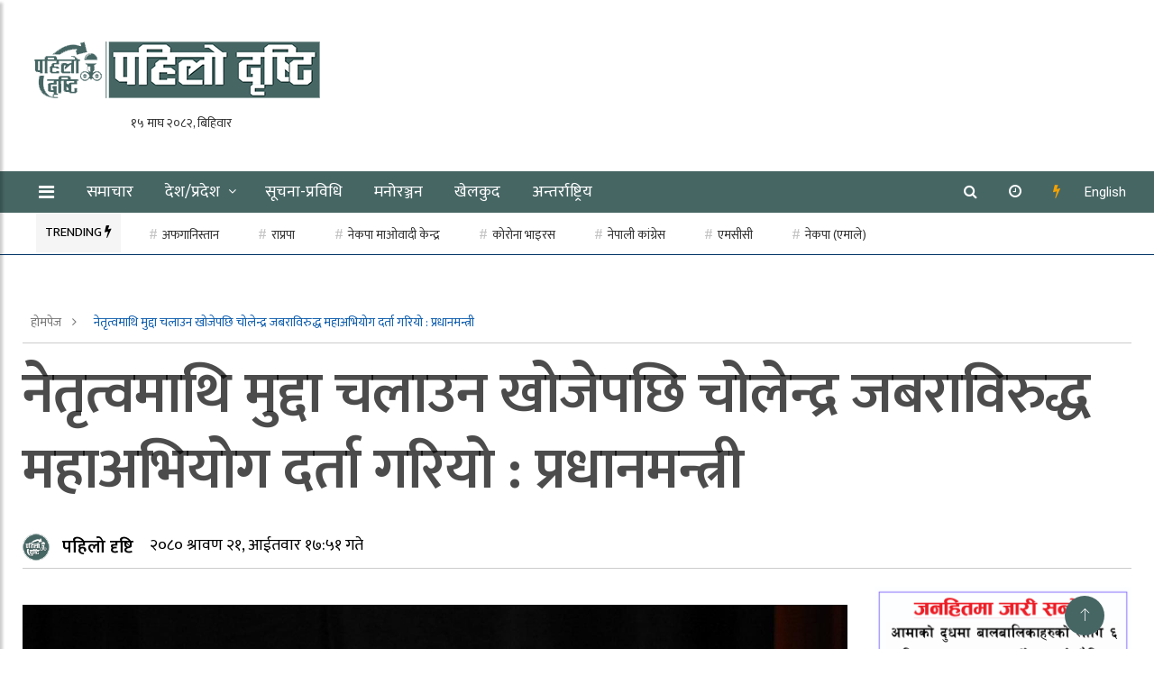

--- FILE ---
content_type: text/html; charset=UTF-8
request_url: https://pahilodrishti.com/5339
body_size: 20647
content:
<!doctype html>
<html lang="en-US" xmlns:og="http://opengraphprotocol.org/schema/" xmlns:fb="http://www.facebook.com/2008/fbml">
	<head>
		<meta charset="UTF-8">
		<title>नेतृत्वमाथि मुद्दा चलाउन खोजेपछि चोलेन्द्र जबराविरुद्ध महाअभियोग दर्ता गरियो : प्रधानमन्त्री - Pahilo Drishti</title>
		<meta name="description" content="Nepal&#039;s Digital News Portal">
		
		<meta charset="UTF-8">
		<meta name="viewport" content="width=device-width, initial-scale=1.0, maximum-scale=1.0, user-scalable=no" />
               
		<meta http-equiv="X-UA-Compatible" content="IE=edge">
		
				
		<!-- Global Font -->
		<link href="https://fonts.googleapis.com/css?family=Roboto:400,600,700" rel="stylesheet">

		<!-- Nepali Fonts -->
		<link href="https://fonts.googleapis.com/css?family=Niramit" rel="stylesheet">
		<link rel='stylesheet' id='custom-google-fonts-css'  href='https://fonts.googleapis.com/css?family=Ek+Mukta:400,500,600,700,800' type='text/css' media='all' />
		<link rel='stylesheet' id='custom-google-fonts-css'  href='https://fonts.googleapis.com/css?family=Mukta:400,500,600,700,800' type='text/css' media='all' />

		<!-- CSS ================================================== -->
		
		<!-- Bootstrap -->
		<link rel="stylesheet" href="https://pahilodrishti.com/wp-content/themes/News/assets/css/bootstrap.min.css">
		
		<!-- IconFont -->
		<link rel="stylesheet" href="https://pahilodrishti.com/wp-content/themes/News/assets/css/iconfonts.css">
		<!-- FontAwesome -->
		<link rel="stylesheet" href="https://pahilodrishti.com/wp-content/themes/News/assets/css/font-awesome.min.css">
		<!-- Owl Carousel -->
		<link rel="stylesheet" href="https://pahilodrishti.com/wp-content/themes/News/assets/css/owl.carousel.min.css">
		<link rel="stylesheet" href="https://pahilodrishti.com/wp-content/themes/News/assets/css/owl.theme.default.min.css">
		<!-- magnific -->
		<link rel="stylesheet" href="https://pahilodrishti.com/wp-content/themes/News/assets/css/magnific-popup.css">

		
		<link rel="stylesheet" href="https://pahilodrishti.com/wp-content/themes/News/assets/css/animate.css">

		<!-- Template styles-->
		<link rel="stylesheet" href="https://pahilodrishti.com/wp-content/themes/News/assets/css/style.css">
		<!-- Responsive styles-->
		<link rel="stylesheet" href="https://pahilodrishti.com/wp-content/themes/News/assets/css/responsive.css">
		
		<!-- Colorbox -->
		<link rel="stylesheet" href="https://pahilodrishti.com/wp-content/themes/News/assets/css/colorbox.css">

		<!-- HTML5 shim, for IE6-8 support of HTML5 elements. All other JS at the end of file. -->
		<!--[if lt IE 9]>
		  <script src="https://pahilodrishti.com/wp-content/themes/News/assets/js/html5shiv.js"></script>
		  <script src="https://pahilodrishti.com/wp-content/themes/News/assets/js/respond.min.js"></script>
		<![endif]-->

<script type='text/javascript' src='https://platform-api.sharethis.com/js/sharethis.js#property=5f662f5fd3589c00128107fe&product=inline-share-buttons' async='async'></script>   
		
		<meta name='robots' content='index, follow, max-image-preview:large, max-snippet:-1, max-video-preview:-1' />

	<!-- This site is optimized with the Yoast SEO plugin v26.8 - https://yoast.com/product/yoast-seo-wordpress/ -->
	<link rel="canonical" href="https://pahilodrishti.com/5339" />
	<meta property="og:locale" content="en_US" />
	<meta property="og:type" content="article" />
	<meta property="og:title" content="नेतृत्वमाथि मुद्दा चलाउन खोजेपछि चोलेन्द्र जबराविरुद्ध महाअभियोग दर्ता गरियो : प्रधानमन्त्री - Pahilo Drishti" />
	<meta property="og:description" content="काठमाडौं । नेकपा माओवादी केन्द्रका अध्यक्ष पुष्पकमल दाहाल प्रचण्डले पार्टी नेतृत्वविरुद्ध मुद्दा लगाउन खोजिएपछि तत्कालीन प्रधानन्यायाधीश चोलेन्द्रशमशेर जबराविरुद्ध महाअभियोग दर्ता गरेको बताएका छन् । १७ साउनदेखि [&hellip;]" />
	<meta property="og:url" content="https://pahilodrishti.com/5339" />
	<meta property="og:site_name" content="Pahilo Drishti" />
	<meta property="article:published_time" content="2023-08-06T12:06:38+00:00" />
	<meta property="og:image" content="https://pahilodrishti.com/wp-content/uploads/2023/08/Puspakamal-Dahal-Prachanda.jpg" />
	<meta property="og:image:width" content="1448" />
	<meta property="og:image:height" content="913" />
	<meta property="og:image:type" content="image/jpeg" />
	<meta name="author" content="पहिलो दृष्टि" />
	<meta name="twitter:card" content="summary_large_image" />
	<meta name="twitter:label1" content="Written by" />
	<meta name="twitter:data1" content="पहिलो दृष्टि" />
	<meta name="twitter:label2" content="Est. reading time" />
	<meta name="twitter:data2" content="1 minute" />
	<script type="application/ld+json" class="yoast-schema-graph">{"@context":"https://schema.org","@graph":[{"@type":"Article","@id":"https://pahilodrishti.com/5339#article","isPartOf":{"@id":"https://pahilodrishti.com/5339"},"author":{"name":"पहिलो दृष्टि","@id":"https://pahilodrishti.com/#/schema/person/d87d0895a2d7974f3e61331898d551e0"},"headline":"नेतृत्वमाथि मुद्दा चलाउन खोजेपछि चोलेन्द्र जबराविरुद्ध महाअभियोग दर्ता गरियो : प्रधानमन्त्री","datePublished":"2023-08-06T12:06:38+00:00","mainEntityOfPage":{"@id":"https://pahilodrishti.com/5339"},"wordCount":0,"commentCount":0,"publisher":{"@id":"https://pahilodrishti.com/#organization"},"image":{"@id":"https://pahilodrishti.com/5339#primaryimage"},"thumbnailUrl":"https://pahilodrishti.com/wp-content/uploads/2023/08/Puspakamal-Dahal-Prachanda.jpg","articleSection":["राजनीति","समाचार"],"inLanguage":"en-US","potentialAction":[{"@type":"CommentAction","name":"Comment","target":["https://pahilodrishti.com/5339#respond"]}]},{"@type":"WebPage","@id":"https://pahilodrishti.com/5339","url":"https://pahilodrishti.com/5339","name":"नेतृत्वमाथि मुद्दा चलाउन खोजेपछि चोलेन्द्र जबराविरुद्ध महाअभियोग दर्ता गरियो : प्रधानमन्त्री - Pahilo Drishti","isPartOf":{"@id":"https://pahilodrishti.com/#website"},"primaryImageOfPage":{"@id":"https://pahilodrishti.com/5339#primaryimage"},"image":{"@id":"https://pahilodrishti.com/5339#primaryimage"},"thumbnailUrl":"https://pahilodrishti.com/wp-content/uploads/2023/08/Puspakamal-Dahal-Prachanda.jpg","datePublished":"2023-08-06T12:06:38+00:00","breadcrumb":{"@id":"https://pahilodrishti.com/5339#breadcrumb"},"inLanguage":"en-US","potentialAction":[{"@type":"ReadAction","target":["https://pahilodrishti.com/5339"]}]},{"@type":"ImageObject","inLanguage":"en-US","@id":"https://pahilodrishti.com/5339#primaryimage","url":"https://pahilodrishti.com/wp-content/uploads/2023/08/Puspakamal-Dahal-Prachanda.jpg","contentUrl":"https://pahilodrishti.com/wp-content/uploads/2023/08/Puspakamal-Dahal-Prachanda.jpg","width":1448,"height":913},{"@type":"BreadcrumbList","@id":"https://pahilodrishti.com/5339#breadcrumb","itemListElement":[{"@type":"ListItem","position":1,"name":"Home","item":"https://pahilodrishti.com/"},{"@type":"ListItem","position":2,"name":"नेतृत्वमाथि मुद्दा चलाउन खोजेपछि चोलेन्द्र जबराविरुद्ध महाअभियोग दर्ता गरियो : प्रधानमन्त्री"}]},{"@type":"WebSite","@id":"https://pahilodrishti.com/#website","url":"https://pahilodrishti.com/","name":"Pahilo Drishti","description":"Nepal&#039;s Digital News Portal","publisher":{"@id":"https://pahilodrishti.com/#organization"},"potentialAction":[{"@type":"SearchAction","target":{"@type":"EntryPoint","urlTemplate":"https://pahilodrishti.com/?s={search_term_string}"},"query-input":{"@type":"PropertyValueSpecification","valueRequired":true,"valueName":"search_term_string"}}],"inLanguage":"en-US"},{"@type":"Organization","@id":"https://pahilodrishti.com/#organization","name":"Pahilo Drishti","url":"https://pahilodrishti.com/","logo":{"@type":"ImageObject","inLanguage":"en-US","@id":"https://pahilodrishti.com/#/schema/logo/image/","url":"https://pahilodrishti.com/wp-content/uploads/2021/10/Logo-Pahilo-Dristhi.png","contentUrl":"https://pahilodrishti.com/wp-content/uploads/2021/10/Logo-Pahilo-Dristhi.png","width":400,"height":90,"caption":"Pahilo Drishti"},"image":{"@id":"https://pahilodrishti.com/#/schema/logo/image/"}},{"@type":"Person","@id":"https://pahilodrishti.com/#/schema/person/d87d0895a2d7974f3e61331898d551e0","name":"पहिलो दृष्टि","image":{"@type":"ImageObject","inLanguage":"en-US","@id":"https://pahilodrishti.com/#/schema/person/image/","url":"https://secure.gravatar.com/avatar/f61b94f0362158b83b6908aac89508afe82c3c7de335510ff835b38fd26285c4?s=96&d=mm&r=g","contentUrl":"https://secure.gravatar.com/avatar/f61b94f0362158b83b6908aac89508afe82c3c7de335510ff835b38fd26285c4?s=96&d=mm&r=g","caption":"पहिलो दृष्टि"},"url":"https://pahilodrishti.com/author/pahilodrishti"}]}</script>
	<!-- / Yoast SEO plugin. -->


<link rel='dns-prefetch' href='//stats.wp.com' />
<link rel="alternate" type="application/rss+xml" title="Pahilo Drishti &raquo; नेतृत्वमाथि मुद्दा चलाउन खोजेपछि चोलेन्द्र जबराविरुद्ध महाअभियोग दर्ता गरियो : प्रधानमन्त्री Comments Feed" href="https://pahilodrishti.com/5339/feed" />
<link rel="alternate" title="oEmbed (JSON)" type="application/json+oembed" href="https://pahilodrishti.com/wp-json/oembed/1.0/embed?url=https%3A%2F%2Fpahilodrishti.com%2F5339" />
<link rel="alternate" title="oEmbed (XML)" type="text/xml+oembed" href="https://pahilodrishti.com/wp-json/oembed/1.0/embed?url=https%3A%2F%2Fpahilodrishti.com%2F5339&#038;format=xml" />
<meta property="fb:app_id" content="" /><meta property="og:title" content="नेतृत्वमाथि मुद्दा चलाउन खोजेपछि चोलेन्द्र जबराविरुद्ध महाअभियोग दर्ता गरियो : प्रधानमन्त्री"/><meta property="og:type" content="article"/><meta property="og:url" content="https://pahilodrishti.com/5339"/><meta property="og:site_name" content="Your Site NAME Goes HERE"/><meta property="og:image" content="https://pahilodrishti.com/wp-content/uploads/2023/08/Puspakamal-Dahal-Prachanda-300x189.jpg"/>
<style id='wp-img-auto-sizes-contain-inline-css' type='text/css'>
img:is([sizes=auto i],[sizes^="auto," i]){contain-intrinsic-size:3000px 1500px}
/*# sourceURL=wp-img-auto-sizes-contain-inline-css */
</style>
<style id='wp-emoji-styles-inline-css' type='text/css'>

	img.wp-smiley, img.emoji {
		display: inline !important;
		border: none !important;
		box-shadow: none !important;
		height: 1em !important;
		width: 1em !important;
		margin: 0 0.07em !important;
		vertical-align: -0.1em !important;
		background: none !important;
		padding: 0 !important;
	}
/*# sourceURL=wp-emoji-styles-inline-css */
</style>
<style id='wp-block-library-inline-css' type='text/css'>
:root{--wp-block-synced-color:#7a00df;--wp-block-synced-color--rgb:122,0,223;--wp-bound-block-color:var(--wp-block-synced-color);--wp-editor-canvas-background:#ddd;--wp-admin-theme-color:#007cba;--wp-admin-theme-color--rgb:0,124,186;--wp-admin-theme-color-darker-10:#006ba1;--wp-admin-theme-color-darker-10--rgb:0,107,160.5;--wp-admin-theme-color-darker-20:#005a87;--wp-admin-theme-color-darker-20--rgb:0,90,135;--wp-admin-border-width-focus:2px}@media (min-resolution:192dpi){:root{--wp-admin-border-width-focus:1.5px}}.wp-element-button{cursor:pointer}:root .has-very-light-gray-background-color{background-color:#eee}:root .has-very-dark-gray-background-color{background-color:#313131}:root .has-very-light-gray-color{color:#eee}:root .has-very-dark-gray-color{color:#313131}:root .has-vivid-green-cyan-to-vivid-cyan-blue-gradient-background{background:linear-gradient(135deg,#00d084,#0693e3)}:root .has-purple-crush-gradient-background{background:linear-gradient(135deg,#34e2e4,#4721fb 50%,#ab1dfe)}:root .has-hazy-dawn-gradient-background{background:linear-gradient(135deg,#faaca8,#dad0ec)}:root .has-subdued-olive-gradient-background{background:linear-gradient(135deg,#fafae1,#67a671)}:root .has-atomic-cream-gradient-background{background:linear-gradient(135deg,#fdd79a,#004a59)}:root .has-nightshade-gradient-background{background:linear-gradient(135deg,#330968,#31cdcf)}:root .has-midnight-gradient-background{background:linear-gradient(135deg,#020381,#2874fc)}:root{--wp--preset--font-size--normal:16px;--wp--preset--font-size--huge:42px}.has-regular-font-size{font-size:1em}.has-larger-font-size{font-size:2.625em}.has-normal-font-size{font-size:var(--wp--preset--font-size--normal)}.has-huge-font-size{font-size:var(--wp--preset--font-size--huge)}.has-text-align-center{text-align:center}.has-text-align-left{text-align:left}.has-text-align-right{text-align:right}.has-fit-text{white-space:nowrap!important}#end-resizable-editor-section{display:none}.aligncenter{clear:both}.items-justified-left{justify-content:flex-start}.items-justified-center{justify-content:center}.items-justified-right{justify-content:flex-end}.items-justified-space-between{justify-content:space-between}.screen-reader-text{border:0;clip-path:inset(50%);height:1px;margin:-1px;overflow:hidden;padding:0;position:absolute;width:1px;word-wrap:normal!important}.screen-reader-text:focus{background-color:#ddd;clip-path:none;color:#444;display:block;font-size:1em;height:auto;left:5px;line-height:normal;padding:15px 23px 14px;text-decoration:none;top:5px;width:auto;z-index:100000}html :where(.has-border-color){border-style:solid}html :where([style*=border-top-color]){border-top-style:solid}html :where([style*=border-right-color]){border-right-style:solid}html :where([style*=border-bottom-color]){border-bottom-style:solid}html :where([style*=border-left-color]){border-left-style:solid}html :where([style*=border-width]){border-style:solid}html :where([style*=border-top-width]){border-top-style:solid}html :where([style*=border-right-width]){border-right-style:solid}html :where([style*=border-bottom-width]){border-bottom-style:solid}html :where([style*=border-left-width]){border-left-style:solid}html :where(img[class*=wp-image-]){height:auto;max-width:100%}:where(figure){margin:0 0 1em}html :where(.is-position-sticky){--wp-admin--admin-bar--position-offset:var(--wp-admin--admin-bar--height,0px)}@media screen and (max-width:600px){html :where(.is-position-sticky){--wp-admin--admin-bar--position-offset:0px}}

/*# sourceURL=wp-block-library-inline-css */
</style><style id='global-styles-inline-css' type='text/css'>
:root{--wp--preset--aspect-ratio--square: 1;--wp--preset--aspect-ratio--4-3: 4/3;--wp--preset--aspect-ratio--3-4: 3/4;--wp--preset--aspect-ratio--3-2: 3/2;--wp--preset--aspect-ratio--2-3: 2/3;--wp--preset--aspect-ratio--16-9: 16/9;--wp--preset--aspect-ratio--9-16: 9/16;--wp--preset--color--black: #000000;--wp--preset--color--cyan-bluish-gray: #abb8c3;--wp--preset--color--white: #ffffff;--wp--preset--color--pale-pink: #f78da7;--wp--preset--color--vivid-red: #cf2e2e;--wp--preset--color--luminous-vivid-orange: #ff6900;--wp--preset--color--luminous-vivid-amber: #fcb900;--wp--preset--color--light-green-cyan: #7bdcb5;--wp--preset--color--vivid-green-cyan: #00d084;--wp--preset--color--pale-cyan-blue: #8ed1fc;--wp--preset--color--vivid-cyan-blue: #0693e3;--wp--preset--color--vivid-purple: #9b51e0;--wp--preset--gradient--vivid-cyan-blue-to-vivid-purple: linear-gradient(135deg,rgb(6,147,227) 0%,rgb(155,81,224) 100%);--wp--preset--gradient--light-green-cyan-to-vivid-green-cyan: linear-gradient(135deg,rgb(122,220,180) 0%,rgb(0,208,130) 100%);--wp--preset--gradient--luminous-vivid-amber-to-luminous-vivid-orange: linear-gradient(135deg,rgb(252,185,0) 0%,rgb(255,105,0) 100%);--wp--preset--gradient--luminous-vivid-orange-to-vivid-red: linear-gradient(135deg,rgb(255,105,0) 0%,rgb(207,46,46) 100%);--wp--preset--gradient--very-light-gray-to-cyan-bluish-gray: linear-gradient(135deg,rgb(238,238,238) 0%,rgb(169,184,195) 100%);--wp--preset--gradient--cool-to-warm-spectrum: linear-gradient(135deg,rgb(74,234,220) 0%,rgb(151,120,209) 20%,rgb(207,42,186) 40%,rgb(238,44,130) 60%,rgb(251,105,98) 80%,rgb(254,248,76) 100%);--wp--preset--gradient--blush-light-purple: linear-gradient(135deg,rgb(255,206,236) 0%,rgb(152,150,240) 100%);--wp--preset--gradient--blush-bordeaux: linear-gradient(135deg,rgb(254,205,165) 0%,rgb(254,45,45) 50%,rgb(107,0,62) 100%);--wp--preset--gradient--luminous-dusk: linear-gradient(135deg,rgb(255,203,112) 0%,rgb(199,81,192) 50%,rgb(65,88,208) 100%);--wp--preset--gradient--pale-ocean: linear-gradient(135deg,rgb(255,245,203) 0%,rgb(182,227,212) 50%,rgb(51,167,181) 100%);--wp--preset--gradient--electric-grass: linear-gradient(135deg,rgb(202,248,128) 0%,rgb(113,206,126) 100%);--wp--preset--gradient--midnight: linear-gradient(135deg,rgb(2,3,129) 0%,rgb(40,116,252) 100%);--wp--preset--font-size--small: 13px;--wp--preset--font-size--medium: 20px;--wp--preset--font-size--large: 36px;--wp--preset--font-size--x-large: 42px;--wp--preset--spacing--20: 0.44rem;--wp--preset--spacing--30: 0.67rem;--wp--preset--spacing--40: 1rem;--wp--preset--spacing--50: 1.5rem;--wp--preset--spacing--60: 2.25rem;--wp--preset--spacing--70: 3.38rem;--wp--preset--spacing--80: 5.06rem;--wp--preset--shadow--natural: 6px 6px 9px rgba(0, 0, 0, 0.2);--wp--preset--shadow--deep: 12px 12px 50px rgba(0, 0, 0, 0.4);--wp--preset--shadow--sharp: 6px 6px 0px rgba(0, 0, 0, 0.2);--wp--preset--shadow--outlined: 6px 6px 0px -3px rgb(255, 255, 255), 6px 6px rgb(0, 0, 0);--wp--preset--shadow--crisp: 6px 6px 0px rgb(0, 0, 0);}:where(.is-layout-flex){gap: 0.5em;}:where(.is-layout-grid){gap: 0.5em;}body .is-layout-flex{display: flex;}.is-layout-flex{flex-wrap: wrap;align-items: center;}.is-layout-flex > :is(*, div){margin: 0;}body .is-layout-grid{display: grid;}.is-layout-grid > :is(*, div){margin: 0;}:where(.wp-block-columns.is-layout-flex){gap: 2em;}:where(.wp-block-columns.is-layout-grid){gap: 2em;}:where(.wp-block-post-template.is-layout-flex){gap: 1.25em;}:where(.wp-block-post-template.is-layout-grid){gap: 1.25em;}.has-black-color{color: var(--wp--preset--color--black) !important;}.has-cyan-bluish-gray-color{color: var(--wp--preset--color--cyan-bluish-gray) !important;}.has-white-color{color: var(--wp--preset--color--white) !important;}.has-pale-pink-color{color: var(--wp--preset--color--pale-pink) !important;}.has-vivid-red-color{color: var(--wp--preset--color--vivid-red) !important;}.has-luminous-vivid-orange-color{color: var(--wp--preset--color--luminous-vivid-orange) !important;}.has-luminous-vivid-amber-color{color: var(--wp--preset--color--luminous-vivid-amber) !important;}.has-light-green-cyan-color{color: var(--wp--preset--color--light-green-cyan) !important;}.has-vivid-green-cyan-color{color: var(--wp--preset--color--vivid-green-cyan) !important;}.has-pale-cyan-blue-color{color: var(--wp--preset--color--pale-cyan-blue) !important;}.has-vivid-cyan-blue-color{color: var(--wp--preset--color--vivid-cyan-blue) !important;}.has-vivid-purple-color{color: var(--wp--preset--color--vivid-purple) !important;}.has-black-background-color{background-color: var(--wp--preset--color--black) !important;}.has-cyan-bluish-gray-background-color{background-color: var(--wp--preset--color--cyan-bluish-gray) !important;}.has-white-background-color{background-color: var(--wp--preset--color--white) !important;}.has-pale-pink-background-color{background-color: var(--wp--preset--color--pale-pink) !important;}.has-vivid-red-background-color{background-color: var(--wp--preset--color--vivid-red) !important;}.has-luminous-vivid-orange-background-color{background-color: var(--wp--preset--color--luminous-vivid-orange) !important;}.has-luminous-vivid-amber-background-color{background-color: var(--wp--preset--color--luminous-vivid-amber) !important;}.has-light-green-cyan-background-color{background-color: var(--wp--preset--color--light-green-cyan) !important;}.has-vivid-green-cyan-background-color{background-color: var(--wp--preset--color--vivid-green-cyan) !important;}.has-pale-cyan-blue-background-color{background-color: var(--wp--preset--color--pale-cyan-blue) !important;}.has-vivid-cyan-blue-background-color{background-color: var(--wp--preset--color--vivid-cyan-blue) !important;}.has-vivid-purple-background-color{background-color: var(--wp--preset--color--vivid-purple) !important;}.has-black-border-color{border-color: var(--wp--preset--color--black) !important;}.has-cyan-bluish-gray-border-color{border-color: var(--wp--preset--color--cyan-bluish-gray) !important;}.has-white-border-color{border-color: var(--wp--preset--color--white) !important;}.has-pale-pink-border-color{border-color: var(--wp--preset--color--pale-pink) !important;}.has-vivid-red-border-color{border-color: var(--wp--preset--color--vivid-red) !important;}.has-luminous-vivid-orange-border-color{border-color: var(--wp--preset--color--luminous-vivid-orange) !important;}.has-luminous-vivid-amber-border-color{border-color: var(--wp--preset--color--luminous-vivid-amber) !important;}.has-light-green-cyan-border-color{border-color: var(--wp--preset--color--light-green-cyan) !important;}.has-vivid-green-cyan-border-color{border-color: var(--wp--preset--color--vivid-green-cyan) !important;}.has-pale-cyan-blue-border-color{border-color: var(--wp--preset--color--pale-cyan-blue) !important;}.has-vivid-cyan-blue-border-color{border-color: var(--wp--preset--color--vivid-cyan-blue) !important;}.has-vivid-purple-border-color{border-color: var(--wp--preset--color--vivid-purple) !important;}.has-vivid-cyan-blue-to-vivid-purple-gradient-background{background: var(--wp--preset--gradient--vivid-cyan-blue-to-vivid-purple) !important;}.has-light-green-cyan-to-vivid-green-cyan-gradient-background{background: var(--wp--preset--gradient--light-green-cyan-to-vivid-green-cyan) !important;}.has-luminous-vivid-amber-to-luminous-vivid-orange-gradient-background{background: var(--wp--preset--gradient--luminous-vivid-amber-to-luminous-vivid-orange) !important;}.has-luminous-vivid-orange-to-vivid-red-gradient-background{background: var(--wp--preset--gradient--luminous-vivid-orange-to-vivid-red) !important;}.has-very-light-gray-to-cyan-bluish-gray-gradient-background{background: var(--wp--preset--gradient--very-light-gray-to-cyan-bluish-gray) !important;}.has-cool-to-warm-spectrum-gradient-background{background: var(--wp--preset--gradient--cool-to-warm-spectrum) !important;}.has-blush-light-purple-gradient-background{background: var(--wp--preset--gradient--blush-light-purple) !important;}.has-blush-bordeaux-gradient-background{background: var(--wp--preset--gradient--blush-bordeaux) !important;}.has-luminous-dusk-gradient-background{background: var(--wp--preset--gradient--luminous-dusk) !important;}.has-pale-ocean-gradient-background{background: var(--wp--preset--gradient--pale-ocean) !important;}.has-electric-grass-gradient-background{background: var(--wp--preset--gradient--electric-grass) !important;}.has-midnight-gradient-background{background: var(--wp--preset--gradient--midnight) !important;}.has-small-font-size{font-size: var(--wp--preset--font-size--small) !important;}.has-medium-font-size{font-size: var(--wp--preset--font-size--medium) !important;}.has-large-font-size{font-size: var(--wp--preset--font-size--large) !important;}.has-x-large-font-size{font-size: var(--wp--preset--font-size--x-large) !important;}
/*# sourceURL=global-styles-inline-css */
</style>

<style id='classic-theme-styles-inline-css' type='text/css'>
/*! This file is auto-generated */
.wp-block-button__link{color:#fff;background-color:#32373c;border-radius:9999px;box-shadow:none;text-decoration:none;padding:calc(.667em + 2px) calc(1.333em + 2px);font-size:1.125em}.wp-block-file__button{background:#32373c;color:#fff;text-decoration:none}
/*# sourceURL=/wp-includes/css/classic-themes.min.css */
</style>
<link rel='stylesheet' id='mpp_gutenberg-css' href='https://pahilodrishti.com/wp-content/plugins/profile-builder/add-ons-free/user-profile-picture/dist/blocks.style.build.css?ver=2.6.0' type='text/css' media='all' />
<link rel='stylesheet' id='fvp-frontend-css' href='https://pahilodrishti.com/wp-content/plugins/featured-video-plus/styles/frontend.css?ver=2.3.3' type='text/css' media='all' />
<link rel='stylesheet' id='wppb_stylesheet-css' href='https://pahilodrishti.com/wp-content/plugins/profile-builder/assets/css/style-front-end.css?ver=3.15.3' type='text/css' media='all' />
<script type="text/javascript" src="https://pahilodrishti.com/wp-includes/js/jquery/jquery.min.js?ver=3.7.1" id="jquery-core-js"></script>
<script type="text/javascript" src="https://pahilodrishti.com/wp-includes/js/jquery/jquery-migrate.min.js?ver=3.4.1" id="jquery-migrate-js"></script>
<script type="text/javascript" src="https://pahilodrishti.com/wp-content/plugins/featured-video-plus/js/jquery.fitvids.min.js?ver=master-2015-08" id="jquery.fitvids-js"></script>
<script type="text/javascript" id="fvp-frontend-js-extra">
/* <![CDATA[ */
var fvpdata = {"ajaxurl":"https://pahilodrishti.com/wp-admin/admin-ajax.php","nonce":"0fe2f93fdc","fitvids":"1","dynamic":"","overlay":"","opacity":"0.75","color":"b","width":"640"};
//# sourceURL=fvp-frontend-js-extra
/* ]]> */
</script>
<script type="text/javascript" src="https://pahilodrishti.com/wp-content/plugins/featured-video-plus/js/frontend.min.js?ver=2.3.3" id="fvp-frontend-js"></script>
<link rel="https://api.w.org/" href="https://pahilodrishti.com/wp-json/" /><link rel="alternate" title="JSON" type="application/json" href="https://pahilodrishti.com/wp-json/wp/v2/posts/5339" /><link rel="EditURI" type="application/rsd+xml" title="RSD" href="https://pahilodrishti.com/xmlrpc.php?rsd" />

<link rel='shortlink' href='https://pahilodrishti.com/?p=5339' />
	<style>img#wpstats{display:none}</style>
		<link rel="icon" href="https://pahilodrishti.com/wp-content/uploads/2022/01/cropped-logo-02-32x32.png" sizes="32x32" />
<link rel="icon" href="https://pahilodrishti.com/wp-content/uploads/2022/01/cropped-logo-02-192x192.png" sizes="192x192" />
<link rel="apple-touch-icon" href="https://pahilodrishti.com/wp-content/uploads/2022/01/cropped-logo-02-180x180.png" />
<meta name="msapplication-TileImage" content="https://pahilodrishti.com/wp-content/uploads/2022/01/cropped-logo-02-270x270.png" />
	</head>
<body id="main-body">
			
		<div id="fb-root"></div>
<script async defer crossorigin="anonymous" src="https://connect.facebook.net/en_US/sdk.js#xfbml=1&version=v11.0&appId=1829520400632646&autoLogAppEvents=1" nonce="UVCJZMlx"></script>
	<!-- Header start -->
	<header id="header" class="header">
		<div class="container">
			<div class="row align-items-center justify-content-between">
				<div class="col-md-3 col-sm-12">
					<div class="dashai-img">
						<img src="" alt="">
					</div>
					<div class="logo">
						<a href="https://pahilodrishti.com/" class="custom-logo-link" rel="home"><img width="400" height="90" src="https://pahilodrishti.com/wp-content/uploads/2021/10/Logo-Pahilo-Dristhi.png" class="custom-logo" alt="Pahilo Drishti" decoding="async" srcset="https://pahilodrishti.com/wp-content/uploads/2021/10/Logo-Pahilo-Dristhi.png 400w, https://pahilodrishti.com/wp-content/uploads/2021/10/Logo-Pahilo-Dristhi-300x68.png 300w" sizes="(max-width: 400px) 100vw, 400px" /></a>                        	<div class="date"> <iframe scrolling="no" border="0" frameborder="0" marginwidth="0" marginheight="0" allowtransparency="true" src="https://www.ashesh.com.np/linknepali-time.php?dwn=only&font_color=333333&font_size=14&bikram_sambat=0&format=dmyw&api=962173k280" width="165" height="22"></iframe>     </div>
					
                        
						
					</div>
				</div><!-- logo col end -->

				<div class="col-md-7 col-sm-12 header-right">
					<div class="top__header__ads">

												
					</div>
				</div><!-- header right end -->
			</div><!-- Row end -->
		</div><!-- Logo and banner area end -->
	</header><!--/ Header end -->

	
	<nav class="header__nav">
		<div class="container">
			<div class="nav__wrap">
			<div class="cl-lg-12">
			<div class="row">
				<div class="left__ col-lg-8 col-md-7 col-sm-3 col-xs-2">
				<div class="sticky__logo hide float-left">
					<a href="" class=""> <img src="" /> </a>
					<span class="date__note">
					     <iframe scrolling="no" border="0" frameborder="0" marginwidth="0" marginheight="0" allowtransparency="true" src="https://www.ashesh.com.np/linknepali-time.php?dwn=only&font_color=fff&font_size=14&bikram_sambat=0&format=dmyw&api=962173k280" width="165" height="22"></iframe>   </span>
				</div>
					<a class="sidebar__collapse float-left" id="sidebarCollapse"> 
						<i class="fa fa-bars" style=" color: #FFF; position: relative; top: 2px; "> </i> 
						<!-- <svg width="30" height="30" viewBox="0 0 20 20" xmlns="http://www.w3.org/2000/svg" data-svg="menu" style="fill: white;"><rect x="2" y="4" width="16" height="1"></rect><rect x="2" y="9" width="10" height="1"></rect><rect x="2" y="14" width="16" height="1"></rect></svg> -->
					</a> 
					<ul id="desktop__only" class="nav-menu"><li id="menu-item-70" class="menu-item menu-item-type-taxonomy menu-item-object-category current-post-ancestor current-menu-parent current-post-parent menu-item-70"><a href="https://pahilodrishti.com/category/news">समाचार</a></li>
<li id="menu-item-62" class="menu-item menu-item-type-taxonomy menu-item-object-category menu-item-has-children menu-item-62"><a href="https://pahilodrishti.com/category/province">देश/प्रदेश</a>
<ul class="sub-menu">
	<li id="menu-item-89" class="menu-item menu-item-type-taxonomy menu-item-object-category menu-item-89"><a href="https://pahilodrishti.com/category/province/province1">कोसी</a></li>
	<li id="menu-item-90" class="menu-item menu-item-type-taxonomy menu-item-object-category menu-item-90"><a href="https://pahilodrishti.com/category/province/province2">मधेश</a></li>
	<li id="menu-item-92" class="menu-item menu-item-type-taxonomy menu-item-object-category menu-item-92"><a href="https://pahilodrishti.com/category/province/province3">बागमती</a></li>
	<li id="menu-item-88" class="menu-item menu-item-type-taxonomy menu-item-object-category menu-item-88"><a href="https://pahilodrishti.com/category/province/province4">गण्डकी</a></li>
	<li id="menu-item-91" class="menu-item menu-item-type-taxonomy menu-item-object-category menu-item-91"><a href="https://pahilodrishti.com/category/province/province5">लुम्बिनी</a></li>
	<li id="menu-item-87" class="menu-item menu-item-type-taxonomy menu-item-object-category menu-item-87"><a href="https://pahilodrishti.com/category/province/province6">कर्णाली</a></li>
	<li id="menu-item-93" class="menu-item menu-item-type-taxonomy menu-item-object-category menu-item-93"><a href="https://pahilodrishti.com/category/province/province7">सुदूरपश्चिम</a></li>
</ul>
</li>
<li id="menu-item-71" class="menu-item menu-item-type-taxonomy menu-item-object-category menu-item-71"><a href="https://pahilodrishti.com/category/technology">सूचना-प्रविधि</a></li>
<li id="menu-item-65" class="menu-item menu-item-type-taxonomy menu-item-object-category menu-item-65"><a href="https://pahilodrishti.com/category/entertainment">मनोरञ्जन</a></li>
<li id="menu-item-61" class="menu-item menu-item-type-taxonomy menu-item-object-category menu-item-61"><a href="https://pahilodrishti.com/category/sports">खेलकुद</a></li>
<li id="menu-item-94" class="menu-item menu-item-type-taxonomy menu-item-object-category menu-item-94"><a href="https://pahilodrishti.com/category/international">अन्तर्राष्ट्रिय</a></li>
</ul> 
					
				</div>
				<div class="right__ col-lg-4 col-md-5 col-sm-9 col-xs-10">
					<ul class="right__btns">
						<li>
							<a class="icon__ search__"> 
								<i class="fa fa-search">  </i>
							</a>
						</li>
						
						<li>
							<a class="icon__ recent__"> 
								<i class="fa fa-clock-o">  </i>
							</a>
						</li>
						
						<li>
							<a class="icon__ popular__"> 
								<i class="fa fa-flash">  </i>
							</a>
						</li>
						
						<li>
							<a href="https://pahilodrishti.com/category/english" class="icon__ english__"> 
								<span> English </span> 
							</a>
						</li>
					</ul>	
					
				</div>
				</div>
				</div>
			</div>
		</div>
	
	
	
		<!-- Search Box -->
		<div class="search__box hide">
			<div class="container">
				<form action="https://pahilodrishti.com" method="GET">
					<div class="col-lg-12">
						<div class="row">
							<div class="col-lg-3">
								<div class="form-check no-calendar-icon">
									<input type="text" name="from" id="nepali-datepicker-from" class="form-control" placeholder="बाट ">
								</div>
							</div>

							<div class="col-lg-3">
								<div class="form-check no-calendar-icon">
									<input type="text" name="to" id="nepali-datepicker-to" class="form-control" placeholder="सम्म">
								</div>
							</div>
							<div class="col-lg-3">
								<div class="form-check no-keyword-icon">
									<input type="text" name="s" value="" class="form-control" placeholder="खोजशब्द">
								</div>
							</div>
							<div class="col-lg-3">
								<div class="mbl__mb__30">
										<input style="width: 80%; padding: .375rem .75rem; " type="submit" value="Search" class="btn btn-primary">
										<span class="close__search"> <i class="fa fa-close float-right"></i>
								</div>
							</div>
						</div>
					</div>
				</form>
			</div>
		</div>
		<!-- Search Box Ends -->
			
	<!-- Recent Posts -->
		<div class="recent__box hide">
			<div class="container">
				<div class="col-lg-12">
					<h2 class="block-title block-title-dark">
						<span class="title-angle-shap" style="font-size: 25px;"> ताजा अपडेट </span>
						<span class="close__btn close__resent"> <i class="fa fa-close">  </i> </span>
					</h2>
					<div class="row">
					
																	
						<div class="col-lg-4 col-md-12">
						
							<div class="list-post-block">
								<ul class="list-post">
								
									<li>
										<div class="post-block-style media">
											<div class="post-thumb thumb-md">
												<a href="https://pahilodrishti.com/8150">
													<img class="img-fluid" src="https://pahilodrishti.com/wp-content/uploads/2026/01/myadi-police.jpeg" alt="निर्वाचन प्रहरी छनोट अनिश्चितकालका लागि स्थगित">
												</a>
											</div><!-- Post thumb end -->

											<div class="post-content media-body">
												<h2 class="post-title">
													<a href="https://pahilodrishti.com/8150"> निर्वाचन प्रहरी छनोट अनिश्चितकालका लागि स्थगित </a>
												</h2>
											</div><!-- Post content end -->
										</div><!-- Post block style end -->
									</li><!-- Li end -->
								
								</ul><!-- List post end -->
							</div>
							
						</div>
						
											
						<div class="col-lg-4 col-md-12">
						
							<div class="list-post-block">
								<ul class="list-post">
								
									<li>
										<div class="post-block-style media">
											<div class="post-thumb thumb-md">
												<a href="https://pahilodrishti.com/8147">
													<img class="img-fluid" src="https://pahilodrishti.com/wp-content/uploads/2026/01/Rastra-Bank.jpeg" alt="चुनावमा सहभागी दल र उम्मेदवारले छुट्टै बैंक खाता खोल्नुपर्ने">
												</a>
											</div><!-- Post thumb end -->

											<div class="post-content media-body">
												<h2 class="post-title">
													<a href="https://pahilodrishti.com/8147"> चुनावमा सहभागी दल र उम्मेदवारले छुट्टै बैंक खाता खोल्नुपर्ने </a>
												</h2>
											</div><!-- Post content end -->
										</div><!-- Post block style end -->
									</li><!-- Li end -->
								
								</ul><!-- List post end -->
							</div>
							
						</div>
						
											
						<div class="col-lg-4 col-md-12">
						
							<div class="list-post-block">
								<ul class="list-post">
								
									<li>
										<div class="post-block-style media">
											<div class="post-thumb thumb-md">
												<a href="https://pahilodrishti.com/8140">
													<img class="img-fluid" src="https://pahilodrishti.com/wp-content/uploads/2026/01/Rasopa-to-Ujwalo.png" alt="रास्वपा क्षेत्रीय उपसभापति उज्यालो नेपाल पार्टीमा प्रवेश">
												</a>
											</div><!-- Post thumb end -->

											<div class="post-content media-body">
												<h2 class="post-title">
													<a href="https://pahilodrishti.com/8140"> रास्वपा क्षेत्रीय उपसभापति उज्यालो नेपाल पार्टीमा प्रवेश </a>
												</h2>
											</div><!-- Post content end -->
										</div><!-- Post block style end -->
									</li><!-- Li end -->
								
								</ul><!-- List post end -->
							</div>
							
						</div>
						
											
						<div class="col-lg-4 col-md-12">
						
							<div class="list-post-block">
								<ul class="list-post">
								
									<li>
										<div class="post-block-style media">
											<div class="post-thumb thumb-md">
												<a href="https://pahilodrishti.com/8144">
													<img class="img-fluid" src="https://pahilodrishti.com/wp-content/uploads/2026/01/Parsauni.jpg" alt="प्रसौनीमा भन्सार छलीका कपडा नियन्त्रणमा">
												</a>
											</div><!-- Post thumb end -->

											<div class="post-content media-body">
												<h2 class="post-title">
													<a href="https://pahilodrishti.com/8144"> प्रसौनीमा भन्सार छलीका कपडा नियन्त्रणमा </a>
												</h2>
											</div><!-- Post content end -->
										</div><!-- Post block style end -->
									</li><!-- Li end -->
								
								</ul><!-- List post end -->
							</div>
							
						</div>
						
											
						<div class="col-lg-4 col-md-12">
						
							<div class="list-post-block">
								<ul class="list-post">
								
									<li>
										<div class="post-block-style media">
											<div class="post-thumb thumb-md">
												<a href="https://pahilodrishti.com/8135">
													<img class="img-fluid" src="https://pahilodrishti.com/wp-content/uploads/2025/05/Police-Nijgadh.png" alt="ट्रकको ठक्करबाट युवक गम्भीर घाइते, चालक र सहचालक पक्राउ">
												</a>
											</div><!-- Post thumb end -->

											<div class="post-content media-body">
												<h2 class="post-title">
													<a href="https://pahilodrishti.com/8135"> ट्रकको ठक्करबाट युवक गम्भीर घाइते, चालक र सहचालक पक्राउ </a>
												</h2>
											</div><!-- Post content end -->
										</div><!-- Post block style end -->
									</li><!-- Li end -->
								
								</ul><!-- List post end -->
							</div>
							
						</div>
						
											
						<div class="col-lg-4 col-md-12">
						
							<div class="list-post-block">
								<ul class="list-post">
								
									<li>
										<div class="post-block-style media">
											<div class="post-thumb thumb-md">
												<a href="https://pahilodrishti.com/8130">
													<img class="img-fluid" src="https://pahilodrishti.com/wp-content/uploads/2026/01/Santosh-Dangal1.jpg" alt="उम्मेदवारी दर्तासँगै प्रचार प्रसारमा होमिए नेकपाका सन्तोष दंगाल">
												</a>
											</div><!-- Post thumb end -->

											<div class="post-content media-body">
												<h2 class="post-title">
													<a href="https://pahilodrishti.com/8130"> उम्मेदवारी दर्तासँगै प्रचार प्रसारमा होमिए नेकपाका सन्तोष दंगाल </a>
												</h2>
											</div><!-- Post content end -->
										</div><!-- Post block style end -->
									</li><!-- Li end -->
								
								</ul><!-- List post end -->
							</div>
							
						</div>
						
												
					</div>
				</div>
			</div>
		</div>
		<!-- Recent Posts Ends-->
			
	
		<!-- Popular Posts -->
		<div class="popular__box hide">
			<div class="container">
				<div class="col-lg-12">
					<h2 class="block-title block-title-dark">
						<span class="title-angle-shap" style="font-size: 25px;"> धेरै पढिएको   </span>
						<span class="close__btn close__popular"> <i class="fa fa-close">  </i> </span>
					</h2>
					<div class="row">
					
							
				
						<div class="col-lg-4 col-md-6">
							<div class="sidebar-widget featured-tab post-tab mb-20">
								<div class="row">
									<div class="col-12">
										<div class="tab-content">
											<div>
												<div class="list-post-block">
													<ul class="list-post">
														<li>
															<div class="post-block-style media">
																<div class="post-thumb">
																	<a href="https://pahilodrishti.com/962">
																		<img class="img-fluid" style="object-fit: cover; " src="https://pahilodrishti.com/wp-content/uploads/2021/08/badka-atwari.jpg" alt="थारु समुदायले बड्का अटवारी पर्व मनाउँदै">
																	</a>
																	<span class="tab-post-count" style="font-size: 20px; ">  १  </span>
																</div><!-- Post thumb end -->
							
																<div class="post-content media-body">
																	<h2 class="post-title">
																		<a href="https://pahilodrishti.com/962"> थारु समुदायले बड्का अटवारी पर्व मनाउँदै </a>
																	</h2>
																</div><!-- Post content end -->
															</div><!-- Post block style end -->
														</li><!-- Li 1 end -->
													</ul><!-- List post end -->
												</div>
											</div><!-- Tab pane 1 end -->
										</div><!-- tab content -->
									</div>
								</div>
							</div>
						</div>
							
				
						<div class="col-lg-4 col-md-6">
							<div class="sidebar-widget featured-tab post-tab mb-20">
								<div class="row">
									<div class="col-12">
										<div class="tab-content">
											<div>
												<div class="list-post-block">
													<ul class="list-post">
														<li>
															<div class="post-block-style media">
																<div class="post-thumb">
																	<a href="https://pahilodrishti.com/1701">
																		<img class="img-fluid" style="object-fit: cover; " src="https://pahilodrishti.com/wp-content/uploads/2021/09/New-Rastrapati-Bhawan.png" alt="अहिलेको राष्ट्रपति भवन अर्थात सितल निवास कसको हो थाहा छ ?">
																	</a>
																	<span class="tab-post-count" style="font-size: 20px; ">  २  </span>
																</div><!-- Post thumb end -->
							
																<div class="post-content media-body">
																	<h2 class="post-title">
																		<a href="https://pahilodrishti.com/1701"> अहिलेको राष्ट्रपति भवन अर्थात सितल निवास कसको हो थाहा छ ? </a>
																	</h2>
																</div><!-- Post content end -->
															</div><!-- Post block style end -->
														</li><!-- Li 1 end -->
													</ul><!-- List post end -->
												</div>
											</div><!-- Tab pane 1 end -->
										</div><!-- tab content -->
									</div>
								</div>
							</div>
						</div>
							
				
						<div class="col-lg-4 col-md-6">
							<div class="sidebar-widget featured-tab post-tab mb-20">
								<div class="row">
									<div class="col-12">
										<div class="tab-content">
											<div>
												<div class="list-post-block">
													<ul class="list-post">
														<li>
															<div class="post-block-style media">
																<div class="post-thumb">
																	<a href="https://pahilodrishti.com/822">
																		<img class="img-fluid" style="object-fit: cover; " src="https://pahilodrishti.com/wp-content/uploads/2021/08/worldphotographyday.jpg" alt="How photojournalism has evolved in Nepal">
																	</a>
																	<span class="tab-post-count" style="font-size: 20px; ">  ३  </span>
																</div><!-- Post thumb end -->
							
																<div class="post-content media-body">
																	<h2 class="post-title">
																		<a href="https://pahilodrishti.com/822"> How photojournalism has evolved in Nepal </a>
																	</h2>
																</div><!-- Post content end -->
															</div><!-- Post block style end -->
														</li><!-- Li 1 end -->
													</ul><!-- List post end -->
												</div>
											</div><!-- Tab pane 1 end -->
										</div><!-- tab content -->
									</div>
								</div>
							</div>
						</div>
							
				
						<div class="col-lg-4 col-md-6">
							<div class="sidebar-widget featured-tab post-tab mb-20">
								<div class="row">
									<div class="col-12">
										<div class="tab-content">
											<div>
												<div class="list-post-block">
													<ul class="list-post">
														<li>
															<div class="post-block-style media">
																<div class="post-thumb">
																	<a href="https://pahilodrishti.com/1527">
																		<img class="img-fluid" style="object-fit: cover; " src="https://pahilodrishti.com/wp-content/uploads/2021/09/Sundar-Sita.jpg" alt="सुन्दर बिश्वकर्मा र सिता गुरुङ्ग नेकपा एकीकृत समाजबादीमा">
																	</a>
																	<span class="tab-post-count" style="font-size: 20px; ">  ४  </span>
																</div><!-- Post thumb end -->
							
																<div class="post-content media-body">
																	<h2 class="post-title">
																		<a href="https://pahilodrishti.com/1527"> सुन्दर बिश्वकर्मा र सिता गुरुङ्ग नेकपा एकीकृत समाजबादीमा </a>
																	</h2>
																</div><!-- Post content end -->
															</div><!-- Post block style end -->
														</li><!-- Li 1 end -->
													</ul><!-- List post end -->
												</div>
											</div><!-- Tab pane 1 end -->
										</div><!-- tab content -->
									</div>
								</div>
							</div>
						</div>
							
				
						<div class="col-lg-4 col-md-6">
							<div class="sidebar-widget featured-tab post-tab mb-20">
								<div class="row">
									<div class="col-12">
										<div class="tab-content">
											<div>
												<div class="list-post-block">
													<ul class="list-post">
														<li>
															<div class="post-block-style media">
																<div class="post-thumb">
																	<a href="https://pahilodrishti.com/6111">
																		<img class="img-fluid" style="object-fit: cover; " src="https://pahilodrishti.com/wp-content/uploads/2024/02/IMG_1075-scaled.jpg" alt="बारा अपडेटः विष्फोट भएको बस्तु प्रोजोक्टाईल भएको आशंका, एकको मृत्यु पाँच घाईते">
																	</a>
																	<span class="tab-post-count" style="font-size: 20px; ">  ५  </span>
																</div><!-- Post thumb end -->
							
																<div class="post-content media-body">
																	<h2 class="post-title">
																		<a href="https://pahilodrishti.com/6111"> बारा अपडेटः विष्फोट भएको बस्तु प्रोजोक्टाईल भएको आशंका, एकको मृत्यु पाँच घाईते </a>
																	</h2>
																</div><!-- Post content end -->
															</div><!-- Post block style end -->
														</li><!-- Li 1 end -->
													</ul><!-- List post end -->
												</div>
											</div><!-- Tab pane 1 end -->
										</div><!-- tab content -->
									</div>
								</div>
							</div>
						</div>
							
				
						<div class="col-lg-4 col-md-6">
							<div class="sidebar-widget featured-tab post-tab mb-20">
								<div class="row">
									<div class="col-12">
										<div class="tab-content">
											<div>
												<div class="list-post-block">
													<ul class="list-post">
														<li>
															<div class="post-block-style media">
																<div class="post-thumb">
																	<a href="https://pahilodrishti.com/4132">
																		<img class="img-fluid" style="object-fit: cover; " src="https://pahilodrishti.com/wp-content/uploads/2022/05/1-scaled.jpg" alt="जीतपुरसिमराका नवनिर्वाचित मेयर पौडेलले भत्काए न्यायिक ईजलास (फोटोफिचर)">
																	</a>
																	<span class="tab-post-count" style="font-size: 20px; ">  ६  </span>
																</div><!-- Post thumb end -->
							
																<div class="post-content media-body">
																	<h2 class="post-title">
																		<a href="https://pahilodrishti.com/4132"> जीतपुरसिमराका नवनिर्वाचित मेयर पौडेलले भत्काए न्यायिक ईजलास (फोटोफिचर) </a>
																	</h2>
																</div><!-- Post content end -->
															</div><!-- Post block style end -->
														</li><!-- Li 1 end -->
													</ul><!-- List post end -->
												</div>
											</div><!-- Tab pane 1 end -->
										</div><!-- tab content -->
									</div>
								</div>
							</div>
						</div>
							
				
						<div class="col-lg-4 col-md-6">
							<div class="sidebar-widget featured-tab post-tab mb-20">
								<div class="row">
									<div class="col-12">
										<div class="tab-content">
											<div>
												<div class="list-post-block">
													<ul class="list-post">
														<li>
															<div class="post-block-style media">
																<div class="post-thumb">
																	<a href="https://pahilodrishti.com/6119">
																		<img class="img-fluid" style="object-fit: cover; " src="https://pahilodrishti.com/wp-content/uploads/2024/02/Final-Nijgadh-Blast.jpg" alt="बारा विस्फोट : घटनास्थलबाट फेला परेको टुक्रामा केन्द्रित हुदैँ अनुसन्धान">
																	</a>
																	<span class="tab-post-count" style="font-size: 20px; ">  ७  </span>
																</div><!-- Post thumb end -->
							
																<div class="post-content media-body">
																	<h2 class="post-title">
																		<a href="https://pahilodrishti.com/6119"> बारा विस्फोट : घटनास्थलबाट फेला परेको टुक्रामा केन्द्रित हुदैँ अनुसन्धान </a>
																	</h2>
																</div><!-- Post content end -->
															</div><!-- Post block style end -->
														</li><!-- Li 1 end -->
													</ul><!-- List post end -->
												</div>
											</div><!-- Tab pane 1 end -->
										</div><!-- tab content -->
									</div>
								</div>
							</div>
						</div>
							
				
						<div class="col-lg-4 col-md-6">
							<div class="sidebar-widget featured-tab post-tab mb-20">
								<div class="row">
									<div class="col-12">
										<div class="tab-content">
											<div>
												<div class="list-post-block">
													<ul class="list-post">
														<li>
															<div class="post-block-style media">
																<div class="post-thumb">
																	<a href="https://pahilodrishti.com/4102">
																		<img class="img-fluid" style="object-fit: cover; " src="https://pahilodrishti.com/wp-content/uploads/2022/05/umakanta_chaudhari.jpg" alt="आचारसंहिता उल्लंघन गर्दै खानेपानी मन्त्री चौधरीले गरे सरकारी गाडीको दुरुपयोग">
																	</a>
																	<span class="tab-post-count" style="font-size: 20px; ">  ८  </span>
																</div><!-- Post thumb end -->
							
																<div class="post-content media-body">
																	<h2 class="post-title">
																		<a href="https://pahilodrishti.com/4102"> आचारसंहिता उल्लंघन गर्दै खानेपानी मन्त्री चौधरीले गरे सरकारी गाडीको दुरुपयोग </a>
																	</h2>
																</div><!-- Post content end -->
															</div><!-- Post block style end -->
														</li><!-- Li 1 end -->
													</ul><!-- List post end -->
												</div>
											</div><!-- Tab pane 1 end -->
										</div><!-- tab content -->
									</div>
								</div>
							</div>
						</div>
							
				
						<div class="col-lg-4 col-md-6">
							<div class="sidebar-widget featured-tab post-tab mb-20">
								<div class="row">
									<div class="col-12">
										<div class="tab-content">
											<div>
												<div class="list-post-block">
													<ul class="list-post">
														<li>
															<div class="post-block-style media">
																<div class="post-thumb">
																	<a href="https://pahilodrishti.com/1884">
																		<img class="img-fluid" style="object-fit: cover; " src="https://pahilodrishti.com/wp-content/uploads/2021/09/smiriti.jpg" alt="पैसा फिर्ता नगरनेलाई कानुनको दाँयारामा लाउने : गायिका स्‍मृति पोखरेल">
																	</a>
																	<span class="tab-post-count" style="font-size: 20px; ">  ९  </span>
																</div><!-- Post thumb end -->
							
																<div class="post-content media-body">
																	<h2 class="post-title">
																		<a href="https://pahilodrishti.com/1884"> पैसा फिर्ता नगरनेलाई कानुनको दाँयारामा लाउने : गायिका स्‍मृति पोखरेल </a>
																	</h2>
																</div><!-- Post content end -->
															</div><!-- Post block style end -->
														</li><!-- Li 1 end -->
													</ul><!-- List post end -->
												</div>
											</div><!-- Tab pane 1 end -->
										</div><!-- tab content -->
									</div>
								</div>
							</div>
						</div>
											</div>
				</div>
			</div>
		</div>
		<!-- Popular Posts Ends-->	
	</nav>
	<div class="trendingz" >
<ul style="
    top: -15px;
    position: relative;
">
  <li style="position: relative;float: left;font-size: 15px;background: whitesmoke;padding: 10px;top: -11px;">TRENDING <i class='fa fa-bolt' aria-hidden='true'></i></li>
  <li class="taggy item__lists flex-box" style=" float: left;position: relative;left: 1em;"> 
  <a href="https://pahilodrishti.com/tag/%e0%a4%85%e0%a4%ab%e0%a4%97%e0%a4%be%e0%a4%a8%e0%a4%bf%e0%a4%b8%e0%a5%8d%e0%a4%a4%e0%a4%be%e0%a4%a8" class="tag-cloud-link tag-link-50 tag-link-position-1" style="font-size: 0.7em;" aria-label="अफगानिस्तान (6 items)">अफगानिस्तान</a>
<a href="https://pahilodrishti.com/tag/%e0%a4%b0%e0%a4%be%e0%a4%aa%e0%a5%8d%e0%a4%b0%e0%a4%aa%e0%a4%be" class="tag-cloud-link tag-link-57 tag-link-position-2" style="font-size: 0.7em;" aria-label="राप्रपा (8 items)">राप्रपा</a>
<a href="https://pahilodrishti.com/tag/%e0%a4%a8%e0%a5%87%e0%a4%95%e0%a4%aa%e0%a4%be-%e0%a4%ae%e0%a4%be%e0%a4%93%e0%a4%b5%e0%a4%be%e0%a4%a6%e0%a5%80-%e0%a4%95%e0%a5%87%e0%a4%a8%e0%a5%8d%e0%a4%a6%e0%a5%8d%e0%a4%b0" class="tag-cloud-link tag-link-55 tag-link-position-3" style="font-size: 0.7em;" aria-label="नेकपा माओवादी केन्द्र (10 items)">नेकपा माओवादी केन्द्र</a>
<a href="https://pahilodrishti.com/tag/%e0%a4%95%e0%a5%8b%e0%a4%b0%e0%a5%8b%e0%a4%a8%e0%a4%be-%e0%a4%ad%e0%a4%be%e0%a4%87%e0%a4%b0%e0%a4%b8" class="tag-cloud-link tag-link-33 tag-link-position-4" style="font-size: 0.7em;" aria-label="कोरोना भाइरस (24 items)">कोरोना भाइरस</a>
<a href="https://pahilodrishti.com/tag/%e0%a4%a8%e0%a5%87%e0%a4%aa%e0%a4%be%e0%a4%b2%e0%a5%80-%e0%a4%95%e0%a4%be%e0%a4%82%e0%a4%97%e0%a5%8d%e0%a4%b0%e0%a5%87%e0%a4%b8" class="tag-cloud-link tag-link-52 tag-link-position-5" style="font-size: 0.7em;" aria-label="नेपाली कांग्रेस (24 items)">नेपाली कांग्रेस</a>
<a href="https://pahilodrishti.com/tag/%e0%a4%8f%e0%a4%ae%e0%a4%b8%e0%a5%80%e0%a4%b8%e0%a5%80" class="tag-cloud-link tag-link-58 tag-link-position-6" style="font-size: 0.7em;" aria-label="एमसीसी (30 items)">एमसीसी</a>
<a href="https://pahilodrishti.com/tag/%e0%a4%a8%e0%a5%87%e0%a4%95%e0%a4%aa%e0%a4%be-%e0%a4%8f%e0%a4%ae%e0%a4%be%e0%a4%b2%e0%a5%87" class="tag-cloud-link tag-link-48 tag-link-position-7" style="font-size: 0.7em;" aria-label="नेकपा (एमाले) (31 items)">नेकपा (एमाले)</a>  
  </li>
</ul>
</div>		
    <div class="gap-30"></div>


		<div class="">
            <!-- Sidebar Holder -->
            <nav id="sidebar">
                <div id="dismiss">
                    <i class="fa fa-arrow-left"></i>
                </div>
				
				<!--
                <div class="sidebar-header">
                    <a href="https://pahilodrishti.com/" class="custom-logo-link" rel="home"><img width="400" height="90" src="https://pahilodrishti.com/wp-content/uploads/2021/10/Logo-Pahilo-Dristhi.png" class="custom-logo" alt="Pahilo Drishti" decoding="async" srcset="https://pahilodrishti.com/wp-content/uploads/2021/10/Logo-Pahilo-Dristhi.png 400w, https://pahilodrishti.com/wp-content/uploads/2021/10/Logo-Pahilo-Dristhi-300x68.png 300w" sizes="(max-width: 400px) 100vw, 400px" /></a>                </div>
				-->
				
				<ul id="menu-main" class="list-unstyled components"><li class="menu-item menu-item-type-taxonomy menu-item-object-category current-post-ancestor current-menu-parent current-post-parent menu-item-70"><a href="https://pahilodrishti.com/category/news">समाचार</a></li>
<li class="menu-item menu-item-type-taxonomy menu-item-object-category menu-item-has-children menu-item-62"><a href="https://pahilodrishti.com/category/province">देश/प्रदेश</a>
<ul class="sub-menu">
	<li class="menu-item menu-item-type-taxonomy menu-item-object-category menu-item-89"><a href="https://pahilodrishti.com/category/province/province1">कोसी</a></li>
	<li class="menu-item menu-item-type-taxonomy menu-item-object-category menu-item-90"><a href="https://pahilodrishti.com/category/province/province2">मधेश</a></li>
	<li class="menu-item menu-item-type-taxonomy menu-item-object-category menu-item-92"><a href="https://pahilodrishti.com/category/province/province3">बागमती</a></li>
	<li class="menu-item menu-item-type-taxonomy menu-item-object-category menu-item-88"><a href="https://pahilodrishti.com/category/province/province4">गण्डकी</a></li>
	<li class="menu-item menu-item-type-taxonomy menu-item-object-category menu-item-91"><a href="https://pahilodrishti.com/category/province/province5">लुम्बिनी</a></li>
	<li class="menu-item menu-item-type-taxonomy menu-item-object-category menu-item-87"><a href="https://pahilodrishti.com/category/province/province6">कर्णाली</a></li>
	<li class="menu-item menu-item-type-taxonomy menu-item-object-category menu-item-93"><a href="https://pahilodrishti.com/category/province/province7">सुदूरपश्चिम</a></li>
</ul>
</li>
<li class="menu-item menu-item-type-taxonomy menu-item-object-category menu-item-71"><a href="https://pahilodrishti.com/category/technology">सूचना-प्रविधि</a></li>
<li class="menu-item menu-item-type-taxonomy menu-item-object-category menu-item-65"><a href="https://pahilodrishti.com/category/entertainment">मनोरञ्जन</a></li>
<li class="menu-item menu-item-type-taxonomy menu-item-object-category menu-item-61"><a href="https://pahilodrishti.com/category/sports">खेलकुद</a></li>
<li class="menu-item menu-item-type-taxonomy menu-item-object-category menu-item-94"><a href="https://pahilodrishti.com/category/international">अन्तर्राष्ट्रिय</a></li>
</ul>				
            </nav>
			<!-- Page Content Holder -->
        </div>



        <div class="overlay"></div>


    <div class="container">
	<div class="col-lg-12">
		<div class="row">
			<div class="posts__banner__ads">
							</div>
		</div>
	</div>
</div>
		
		
	<!-- breadcrumb -->
	<div class="breadcrumb-section">
		<div class="container">
			<div class="row">
				<div class="col-12">
					<ol class="breadcrumb" style="padding: 10px 0px;">
						<li>
							<a href="https://pahilodrishti.com">   होमपेज    </a>
							<i class="fa fa-angle-right"></i>
						</li>
						<li><a style=" color: #0e5dae; "> नेतृत्वमाथि मुद्दा चलाउन खोजेपछि चोलेन्द्र जबराविरुद्ध महाअभियोग दर्ता गरियो : प्रधानमन्त्री </a></li>
					</ol>
					<div class="post__divider_line"> </div>
					
					<h2 class="post-title title-xl mb-20"> नेतृत्वमाथि मुद्दा चलाउन खोजेपछि चोलेन्द्र जबराविरुद्ध महाअभियोग दर्ता गरियो : प्रधानमन्त्री </h2>
					<h3 class="title_subtitle pageinner"></h3>
					 
					 <div class="row mt-10">
						<div class="col-lg-7 col-md-12 col-sm-12">
							<div class="author__box">
								<span class="author__img">
									<img src="https://secure.gravatar.com/avatar/f61b94f0362158b83b6908aac89508afe82c3c7de335510ff835b38fd26285c4?s=96&d=mm&r=g">
								</span>
								<label style="margin-top: 8px;" class="author"> पहिलो दृष्टि</label>
							</div>
							<div class="post__time">
								<span> &#2408;&#2406;&#2414;&#2406; श्रावण &#2408;&#2407;, आईतवार &#2407;&#2413;:&#2411;&#2407; गते </span> 
							</div>
							
							 <!-- <a href="#comment"> <div class="post__comment__count__box"> <span class="count"> 0 </span> प्रतिक्रिया </div> </a> -->
							
						</div>
					
					    <div class="col-lg-5 col-md-12 col-sm-12">
					    
<!-- ShareThis BEGIN -->
							<div class="sharethis-inline-share-buttons"></div>
<!-- ShareThis END -->
						 </div>
            
            
					</div> 
					<div class="post__divider_line"> </div>
					
				</div>
			</div><!-- row end -->
		</div><!-- container end -->
	</div>
	<!-- breadcrumb end -->

	


	<section class="main-content pt-0 mt-20">
		<div class="container">
			<div class="row ts-gutter-30">
				<div class="col-lg-9">
				
					<div class="single-post">
						<div class="post-header-area">
							<div class="posts__banner__ads mt-20">
															</div>
														
							<div class="single__post__image" style=" position: relative; ">
								<img class="img-fluid mb-20" src="https://pahilodrishti.com/wp-content/uploads/2023/08/Puspakamal-Dahal-Prachanda.jpg" />
								<p id="caption-attachment-5282 no-margin" class="wp-caption-text"></p>
								
							</div>
							
							<p>काठमाडौं । नेकपा माओवादी केन्द्रका अध्यक्ष पुष्पकमल दाहाल प्रचण्डले पार्टी नेतृत्वविरुद्ध मुद्दा लगाउन खोजिएपछि तत्कालीन प्रधानन्यायाधीश चोलेन्द्रशमशेर जबराविरुद्ध महाअभियोग दर्ता गरेको बताएका छन् ।</p>
<p>१७ साउनदेखि सुरु भएको केन्द्रीय समिति बैठकमा सदस्यहरुले उठाएका प्रश्न र जिज्ञासाको जवाफ दिँदै आइतबार प्रधानमन्त्रीसमेत रहेका अध्यक्ष प्रचण्डले नेतृत्वविरुद्ध मुद्दा लगाउन खोजेकै कारण जबराविरुद्ध महाअभियोग दर्ता गर्नुपरेको बताएका हुन् ।</p>	
	
			<!-- In Between Ads Sections -->
			<div class="in__between_ads">
				<div class="row">
										<div class="col-lg-4"><img fetchpriority="high" decoding="async" width="250" height="250" src="https://pahilodrishti.com/wp-content/uploads/2024/02/250-Final.jpg" class="image wp-image-6064  attachment-full size-full" alt="" style="max-width: 100%; height: auto;" srcset="https://pahilodrishti.com/wp-content/uploads/2024/02/250-Final.jpg 250w, https://pahilodrishti.com/wp-content/uploads/2024/02/250-Final-150x150.jpg 150w, https://pahilodrishti.com/wp-content/uploads/2024/02/250-Final-24x24.jpg 24w, https://pahilodrishti.com/wp-content/uploads/2024/02/250-Final-48x48.jpg 48w, https://pahilodrishti.com/wp-content/uploads/2024/02/250-Final-96x96.jpg 96w" sizes="(max-width: 250px) 100vw, 250px" /></div><div class="col-lg-4"><img decoding="async" width="250" height="250" src="https://pahilodrishti.com/wp-content/uploads/2024/02/Division-Baan.jpg" class="image wp-image-6065  attachment-full size-full" alt="" style="max-width: 100%; height: auto;" srcset="https://pahilodrishti.com/wp-content/uploads/2024/02/Division-Baan.jpg 250w, https://pahilodrishti.com/wp-content/uploads/2024/02/Division-Baan-150x150.jpg 150w, https://pahilodrishti.com/wp-content/uploads/2024/02/Division-Baan-24x24.jpg 24w, https://pahilodrishti.com/wp-content/uploads/2024/02/Division-Baan-48x48.jpg 48w, https://pahilodrishti.com/wp-content/uploads/2024/02/Division-Baan-96x96.jpg 96w" sizes="(max-width: 250px) 100vw, 250px" /></div><div class="col-lg-4"><img decoding="async" width="250" height="250" src="https://pahilodrishti.com/wp-content/uploads/2024/02/Panchakanya.jpg" class="image wp-image-6042  attachment-full size-full" alt="" style="max-width: 100%; height: auto;" srcset="https://pahilodrishti.com/wp-content/uploads/2024/02/Panchakanya.jpg 250w, https://pahilodrishti.com/wp-content/uploads/2024/02/Panchakanya-150x150.jpg 150w, https://pahilodrishti.com/wp-content/uploads/2024/02/Panchakanya-24x24.jpg 24w, https://pahilodrishti.com/wp-content/uploads/2024/02/Panchakanya-48x48.jpg 48w, https://pahilodrishti.com/wp-content/uploads/2024/02/Panchakanya-96x96.jpg 96w" sizes="(max-width: 250px) 100vw, 250px" /></div>									</div>
			</div>
	
    
<p>आफ्नो पार्टी र नेतृत्वविरुद्ध घेराबन्दी भइरहेको भन्दै उनले यस्ता षड्यन्त्र परास्त गर्न अन्य राजनीतिक दलले पनि सहयोग गरेको जानकारी दिए । जसअनुसार जबराविरुद्ध महाअभियोग दर्ता गरेको र यसमा अन्य राजनीतिक दलले सहयोग गरेको उनको भनाइ छ ।</p>
<p>माओवादी केन्द्र र नेताहरुमाथि मुद्दा लगाउन खोज्नुको पछाडि विचार वर्ग पक्षधरता रहेको भन्दै उनले जारी केन्द्रीय समिति बैठकबाट भने पार्टी मुख्य नेतृत्वको वरिपरि एकतावद्ध हुने स्थिति बनेको बताए ।</p>
<p>१ फागुन २०७८ मा माओवादी, कांग्रेस, एकीकृत समाजवादीसहित तत्कालीन पाँच दलीय गठबन्धनका ९८ जना सांसदको समर्थनसहित तत्कालीन प्रधानन्यायाधीश जबराविरुद्ध महाअभियोग दर्ता गरिएको थियो । महाअभियोग लगाउँदा जबराविरुद्ध २१ बुँदे आरोप लगाइएको थियो । जबरा गत २७ मंसिर २०७९ मा अवकाश पाएका जबराले आफूविरुद्धको महाअभियोगको अवस्था स्पष्ट नहुँदा निवृत्तिभरणलगायतका सुविधाबाट बन्चित बनेका छन् ।</p>
						
														
						</div><!-- post-header-area end -->
						<div class="posts__banner__ads">
																<div><img width="1024" height="512" src="https://pahilodrishti.com/wp-content/uploads/2024/02/Jado-Add-1024x512.jpg" class="image wp-image-5867  attachment-large size-large" alt="" style="max-width: 100%; height: auto;" decoding="async" loading="lazy" srcset="https://pahilodrishti.com/wp-content/uploads/2024/02/Jado-Add-1024x512.jpg 1024w, https://pahilodrishti.com/wp-content/uploads/2024/02/Jado-Add-300x150.jpg 300w, https://pahilodrishti.com/wp-content/uploads/2024/02/Jado-Add-768x384.jpg 768w, https://pahilodrishti.com/wp-content/uploads/2024/02/Jado-Add.jpg 1536w" sizes="auto, (max-width: 1024px) 100vw, 1024px" /></div>															</div>
						
						<div class="post-footer">
							<div class="post-navigation clearfix">
							
																
								<div class="post-previous float-left">
									<a href="https://pahilodrishti.com/8150">
										<img src="https://pahilodrishti.com/wp-content/uploads/2026/01/myadi-police.jpeg" alt="">
										<span> यो पनि पढ्नुहोस </span>
										<p>
											निर्वाचन प्रहरी छनोट अनिश्चितकालका लागि स्थगित										</p>
									</a>
								</div>
								
																
								
																
								<div class="post-next float-right">
									<a href="https://pahilodrishti.com/8140">
										<img src="https://pahilodrishti.com/wp-content/uploads/2026/01/Rasopa-to-Ujwalo.png" alt="">
										<span> यो पनि पढ्नुहोस </span>
										<p>
											रास्वपा क्षेत्रीय उपसभापति उज्यालो नेपाल पार्टीमा प्रवेश										</p>
									</a>
								</div>
								
																
								
							</div><!-- post navigation -->
							<div class="gap-30"></div>														
						</div>
							
							<h3 class="block-title"><span> प्रतिक्रिया </h3>
							
							<div id="fb-root" class="fb_reset mb-20">
<script src="https://connect.facebook.net/en_US/all.js#xfbml=1"></script>
<fb:comments href="https://pahilodrishti.com/5339" width="auto" class=" fb_iframe_widget fb_iframe_widget_fluid_desktop" fb-xfbml-state="rendered" fb-iframe-plugin-query="app_id=&amp;container_width=773&amp;height=100&amp;href=https://pahilodrishti.com/5339&amp;locale=en_US&amp;sdk=joey&amp;width=" style="width: 100%;"><span style="vertical-align: bottom; width: 100%; height: 178px;"><iframe name="fc4e93ae1f58d" width="1000px" height="100px" data-testid="fb:comments Facebook Social Plugin" title="fb:comments Facebook Social Plugin" frameborder="0" allowtransparency="true" allowfullscreen="true" scrolling="no" allow="encrypted-media" src="https://www.facebook.com/plugins/comments.php?app_id=&amp" style="border: none; visibility: visible; width: 100%; height: 178px;" __idm_frm__="3065" class=""></iframe></span></fb:comments> 
<div style="position: absolute; top: -10000px; width: 0px; height: 0px;"><div></div></div></div>
							
							
							
							<!-- Comments Sections -->
														
							
							<!-- realted post start -->
							<div class="related-post">
								<h2 class="block-title">
									<span class="title-angle-shap">  सम्बन्धित खवर  </span>
								</h2>
								<div class="row">
								
									
								
									<div class="col-md-4 mb-20">
										<div class="post-block-style shadow__">
											<div class="post-thumb">
												<a href=" https://pahilodrishti.com/8150 ">
													<img class="height-200 img-fluid" src=" https://pahilodrishti.com/wp-content/uploads/2026/01/myadi-police.jpeg " alt="">
												</a>
											</div>
											
											<div class="post-content lr-p-15 height-90-auto">
												<h2 class="post-title mt-20">
													<a href=" https://pahilodrishti.com/8150 "> निर्वाचन प्रहरी छनोट अनिश्चितकालका लागि स्थगित </a>
												</h2>
											</div><!-- Post content end -->
										</div>
									</div><!-- col end -->
									
									
								
									<div class="col-md-4 mb-20">
										<div class="post-block-style shadow__">
											<div class="post-thumb">
												<a href=" https://pahilodrishti.com/8147 ">
													<img class="height-200 img-fluid" src=" https://pahilodrishti.com/wp-content/uploads/2026/01/Rastra-Bank.jpeg " alt="">
												</a>
											</div>
											
											<div class="post-content lr-p-15 height-90-auto">
												<h2 class="post-title mt-20">
													<a href=" https://pahilodrishti.com/8147 "> चुनावमा सहभागी दल र उम्मेदवारले छुट्टै बैंक खाता खोल्नुपर्ने </a>
												</h2>
											</div><!-- Post content end -->
										</div>
									</div><!-- col end -->
									
									
								
									<div class="col-md-4 mb-20">
										<div class="post-block-style shadow__">
											<div class="post-thumb">
												<a href=" https://pahilodrishti.com/8140 ">
													<img class="height-200 img-fluid" src=" https://pahilodrishti.com/wp-content/uploads/2026/01/Rasopa-to-Ujwalo.png " alt="">
												</a>
											</div>
											
											<div class="post-content lr-p-15 height-90-auto">
												<h2 class="post-title mt-20">
													<a href=" https://pahilodrishti.com/8140 "> रास्वपा क्षेत्रीय उपसभापति उज्यालो नेपाल पार्टीमा प्रवेश </a>
												</h2>
											</div><!-- Post content end -->
										</div>
									</div><!-- col end -->
									
									
								
									<div class="col-md-4 mb-20">
										<div class="post-block-style shadow__">
											<div class="post-thumb">
												<a href=" https://pahilodrishti.com/8144 ">
													<img class="height-200 img-fluid" src=" https://pahilodrishti.com/wp-content/uploads/2026/01/Parsauni.jpg " alt="">
												</a>
											</div>
											
											<div class="post-content lr-p-15 height-90-auto">
												<h2 class="post-title mt-20">
													<a href=" https://pahilodrishti.com/8144 "> प्रसौनीमा भन्सार छलीका कपडा नियन्त्रणमा </a>
												</h2>
											</div><!-- Post content end -->
										</div>
									</div><!-- col end -->
									
									
								
									<div class="col-md-4 mb-20">
										<div class="post-block-style shadow__">
											<div class="post-thumb">
												<a href=" https://pahilodrishti.com/8135 ">
													<img class="height-200 img-fluid" src=" https://pahilodrishti.com/wp-content/uploads/2025/05/Police-Nijgadh.png " alt="">
												</a>
											</div>
											
											<div class="post-content lr-p-15 height-90-auto">
												<h2 class="post-title mt-20">
													<a href=" https://pahilodrishti.com/8135 "> ट्रकको ठक्करबाट युवक गम्भीर घाइते, चालक र सहचालक पक्राउ </a>
												</h2>
											</div><!-- Post content end -->
										</div>
									</div><!-- col end -->
									
									
								
									<div class="col-md-4 mb-20">
										<div class="post-block-style shadow__">
											<div class="post-thumb">
												<a href=" https://pahilodrishti.com/8130 ">
													<img class="height-200 img-fluid" src=" https://pahilodrishti.com/wp-content/uploads/2026/01/Santosh-Dangal1.jpg " alt="">
												</a>
											</div>
											
											<div class="post-content lr-p-15 height-90-auto">
												<h2 class="post-title mt-20">
													<a href=" https://pahilodrishti.com/8130 "> उम्मेदवारी दर्तासँगै प्रचार प्रसारमा होमिए नेकपाका सन्तोष दंगाल </a>
												</h2>
											</div><!-- Post content end -->
										</div>
									</div><!-- col end -->
									
																		
								</div><!-- row end -->
							</div>
							<!-- realted post end -->
						
						</div>
				</div><!-- col-lg-8 -->
				
				
			<div class="col-lg-3">
					<div class="sidebar__ads">
												<div><img width="1200" height="1584" src="https://pahilodrishti.com/wp-content/uploads/2024/02/Add-Panchakanya.jpg" class="image wp-image-6047  attachment-full size-full" alt="" style="max-width: 100%; height: auto;" decoding="async" loading="lazy" srcset="https://pahilodrishti.com/wp-content/uploads/2024/02/Add-Panchakanya.jpg 1200w, https://pahilodrishti.com/wp-content/uploads/2024/02/Add-Panchakanya-227x300.jpg 227w, https://pahilodrishti.com/wp-content/uploads/2024/02/Add-Panchakanya-776x1024.jpg 776w, https://pahilodrishti.com/wp-content/uploads/2024/02/Add-Panchakanya-768x1014.jpg 768w, https://pahilodrishti.com/wp-content/uploads/2024/02/Add-Panchakanya-1164x1536.jpg 1164w" sizes="auto, (max-width: 1200px) 100vw, 1200px" /></div><div><img width="1000" height="1000" src="https://pahilodrishti.com/wp-content/uploads/2024/02/Jeetpur-Simara-16.jpg" class="image wp-image-6050  attachment-full size-full" alt="" style="max-width: 100%; height: auto;" decoding="async" loading="lazy" srcset="https://pahilodrishti.com/wp-content/uploads/2024/02/Jeetpur-Simara-16.jpg 1000w, https://pahilodrishti.com/wp-content/uploads/2024/02/Jeetpur-Simara-16-300x300.jpg 300w, https://pahilodrishti.com/wp-content/uploads/2024/02/Jeetpur-Simara-16-150x150.jpg 150w, https://pahilodrishti.com/wp-content/uploads/2024/02/Jeetpur-Simara-16-768x768.jpg 768w, https://pahilodrishti.com/wp-content/uploads/2024/02/Jeetpur-Simara-16-24x24.jpg 24w, https://pahilodrishti.com/wp-content/uploads/2024/02/Jeetpur-Simara-16-48x48.jpg 48w, https://pahilodrishti.com/wp-content/uploads/2024/02/Jeetpur-Simara-16-96x96.jpg 96w" sizes="auto, (max-width: 1000px) 100vw, 1000px" /></div>											</div>
					
					<h3 class="block-title"><span>  ताजा समाचार   </span></h3>
					
						<div class="list-post-block">
							<ul class="list-post">
							
														 
					
							
								<li>
									<div class="post-block-style media">
										<div class="post-thumb">
											<a href=" https://pahilodrishti.com/8150 ">
												<img class="img-fluid" style="width: 110px; height: 100px; object-fit: cover; " src=" https://pahilodrishti.com/wp-content/uploads/2026/01/myadi-police.jpeg " alt="">
											</a>
										</div><!-- Post thumb end -->

										<div class="post-content media-body">
											<h2 class="post-title" style=" margin-left: -30px;">
												<a href=" https://pahilodrishti.com/8150 "> निर्वाचन प्रहरी छनोट अनिश्चितकालका लागि स्थगित </a>
											</h2>
											</div><!-- Post content end -->
									</div><!-- Post block style end -->
								</li><!-- Li end -->
								
								 
					
							
								<li>
									<div class="post-block-style media">
										<div class="post-thumb">
											<a href=" https://pahilodrishti.com/8147 ">
												<img class="img-fluid" style="width: 110px; height: 100px; object-fit: cover; " src=" https://pahilodrishti.com/wp-content/uploads/2026/01/Rastra-Bank.jpeg " alt="">
											</a>
										</div><!-- Post thumb end -->

										<div class="post-content media-body">
											<h2 class="post-title" style=" margin-left: -30px;">
												<a href=" https://pahilodrishti.com/8147 "> चुनावमा सहभागी दल र उम्मेदवारले छुट्टै बैंक खाता खोल्नुपर्ने </a>
											</h2>
											</div><!-- Post content end -->
									</div><!-- Post block style end -->
								</li><!-- Li end -->
								
								 
					
							
								<li>
									<div class="post-block-style media">
										<div class="post-thumb">
											<a href=" https://pahilodrishti.com/8140 ">
												<img class="img-fluid" style="width: 110px; height: 100px; object-fit: cover; " src=" https://pahilodrishti.com/wp-content/uploads/2026/01/Rasopa-to-Ujwalo.png " alt="">
											</a>
										</div><!-- Post thumb end -->

										<div class="post-content media-body">
											<h2 class="post-title" style=" margin-left: -30px;">
												<a href=" https://pahilodrishti.com/8140 "> रास्वपा क्षेत्रीय उपसभापति उज्यालो नेपाल पार्टीमा प्रवेश </a>
											</h2>
											</div><!-- Post content end -->
									</div><!-- Post block style end -->
								</li><!-- Li end -->
								
								 
					
							
								<li>
									<div class="post-block-style media">
										<div class="post-thumb">
											<a href=" https://pahilodrishti.com/8144 ">
												<img class="img-fluid" style="width: 110px; height: 100px; object-fit: cover; " src=" https://pahilodrishti.com/wp-content/uploads/2026/01/Parsauni.jpg " alt="">
											</a>
										</div><!-- Post thumb end -->

										<div class="post-content media-body">
											<h2 class="post-title" style=" margin-left: -30px;">
												<a href=" https://pahilodrishti.com/8144 "> प्रसौनीमा भन्सार छलीका कपडा नियन्त्रणमा </a>
											</h2>
											</div><!-- Post content end -->
									</div><!-- Post block style end -->
								</li><!-- Li end -->
								
								 
					
							
								<li>
									<div class="post-block-style media">
										<div class="post-thumb">
											<a href=" https://pahilodrishti.com/8135 ">
												<img class="img-fluid" style="width: 110px; height: 100px; object-fit: cover; " src=" https://pahilodrishti.com/wp-content/uploads/2025/05/Police-Nijgadh.png " alt="">
											</a>
										</div><!-- Post thumb end -->

										<div class="post-content media-body">
											<h2 class="post-title" style=" margin-left: -30px;">
												<a href=" https://pahilodrishti.com/8135 "> ट्रकको ठक्करबाट युवक गम्भीर घाइते, चालक र सहचालक पक्राउ </a>
											</h2>
											</div><!-- Post content end -->
									</div><!-- Post block style end -->
								</li><!-- Li end -->
								
								 
					
							
								<li>
									<div class="post-block-style media">
										<div class="post-thumb">
											<a href=" https://pahilodrishti.com/8130 ">
												<img class="img-fluid" style="width: 110px; height: 100px; object-fit: cover; " src=" https://pahilodrishti.com/wp-content/uploads/2026/01/Santosh-Dangal1.jpg " alt="">
											</a>
										</div><!-- Post thumb end -->

										<div class="post-content media-body">
											<h2 class="post-title" style=" margin-left: -30px;">
												<a href=" https://pahilodrishti.com/8130 "> उम्मेदवारी दर्तासँगै प्रचार प्रसारमा होमिए नेकपाका सन्तोष दंगाल </a>
											</h2>
											</div><!-- Post content end -->
									</div><!-- Post block style end -->
								</li><!-- Li end -->
								
															</ul>
						</div>
					<div class="sidebar__ads">
												<div><img width="768" height="960" src="https://pahilodrishti.com/wp-content/uploads/2024/03/Kholbhi.jpg" class="image wp-image-6263  attachment-full size-full" alt="" style="max-width: 100%; height: auto;" decoding="async" loading="lazy" srcset="https://pahilodrishti.com/wp-content/uploads/2024/03/Kholbhi.jpg 768w, https://pahilodrishti.com/wp-content/uploads/2024/03/Kholbhi-240x300.jpg 240w" sizes="auto, (max-width: 768px) 100vw, 768px" /></div><div><img width="1190" height="1032" src="https://pahilodrishti.com/wp-content/uploads/2024/03/Jeetpur-Simara.jpg" class="image wp-image-6264  attachment-full size-full" alt="" style="max-width: 100%; height: auto;" decoding="async" loading="lazy" srcset="https://pahilodrishti.com/wp-content/uploads/2024/03/Jeetpur-Simara.jpg 1190w, https://pahilodrishti.com/wp-content/uploads/2024/03/Jeetpur-Simara-300x260.jpg 300w, https://pahilodrishti.com/wp-content/uploads/2024/03/Jeetpur-Simara-1024x888.jpg 1024w, https://pahilodrishti.com/wp-content/uploads/2024/03/Jeetpur-Simara-768x666.jpg 768w" sizes="auto, (max-width: 1190px) 100vw, 1190px" /></div><div><img width="506" height="843" src="https://pahilodrishti.com/wp-content/uploads/2024/03/baragdhi1.jpg" class="image wp-image-6328  attachment-full size-full" alt="" style="max-width: 100%; height: auto;" decoding="async" loading="lazy" srcset="https://pahilodrishti.com/wp-content/uploads/2024/03/baragdhi1.jpg 506w, https://pahilodrishti.com/wp-content/uploads/2024/03/baragdhi1-180x300.jpg 180w" sizes="auto, (max-width: 506px) 100vw, 506px" /></div>											</div>
					
					<h3 class="block-title"><span>  लोकप्रिय   </span></h3>
					<div class="list-post-block">
						<ul class="list-post">
					
								
					
					<li>
						<div class="post-block-style media">
							<div class="post-thumb">
								<a href=" https://pahilodrishti.com/962 ">
									<img class="img-fluid" style="width: 110px; height: 100px; object-fit: cover; " src=" https://pahilodrishti.com/wp-content/uploads/2021/08/badka-atwari.jpg " alt="">
								</a>
							</div><!-- Post thumb end -->

							<div class="post-content media-body">
								<h2 class="post-title" style=" margin-left: -30px;">
									<a href=" https://pahilodrishti.com/962 "> थारु समुदायले बड्का अटवारी पर्व मनाउँदै </a>
								</h2>
								</div><!-- Post content end -->
						</div><!-- Post block style end -->
					</li><!-- Li end -->
					
								
					
					<li>
						<div class="post-block-style media">
							<div class="post-thumb">
								<a href=" https://pahilodrishti.com/1701 ">
									<img class="img-fluid" style="width: 110px; height: 100px; object-fit: cover; " src=" https://pahilodrishti.com/wp-content/uploads/2021/09/New-Rastrapati-Bhawan.png " alt="">
								</a>
							</div><!-- Post thumb end -->

							<div class="post-content media-body">
								<h2 class="post-title" style=" margin-left: -30px;">
									<a href=" https://pahilodrishti.com/1701 "> अहिलेको राष्ट्रपति भवन अर्थात सितल निवास कसको हो थाहा छ ? </a>
								</h2>
								</div><!-- Post content end -->
						</div><!-- Post block style end -->
					</li><!-- Li end -->
					
								
					
					<li>
						<div class="post-block-style media">
							<div class="post-thumb">
								<a href=" https://pahilodrishti.com/822 ">
									<img class="img-fluid" style="width: 110px; height: 100px; object-fit: cover; " src=" https://pahilodrishti.com/wp-content/uploads/2021/08/worldphotographyday.jpg " alt="">
								</a>
							</div><!-- Post thumb end -->

							<div class="post-content media-body">
								<h2 class="post-title" style=" margin-left: -30px;">
									<a href=" https://pahilodrishti.com/822 "> How photojournalism has evolved in Nepal </a>
								</h2>
								</div><!-- Post content end -->
						</div><!-- Post block style end -->
					</li><!-- Li end -->
					
								
					
					<li>
						<div class="post-block-style media">
							<div class="post-thumb">
								<a href=" https://pahilodrishti.com/1527 ">
									<img class="img-fluid" style="width: 110px; height: 100px; object-fit: cover; " src=" https://pahilodrishti.com/wp-content/uploads/2021/09/Sundar-Sita.jpg " alt="">
								</a>
							</div><!-- Post thumb end -->

							<div class="post-content media-body">
								<h2 class="post-title" style=" margin-left: -30px;">
									<a href=" https://pahilodrishti.com/1527 "> सुन्दर बिश्वकर्मा र सिता गुरुङ्ग नेकपा एकीकृत समाजबादीमा </a>
								</h2>
								</div><!-- Post content end -->
						</div><!-- Post block style end -->
					</li><!-- Li end -->
					
								
					
					<li>
						<div class="post-block-style media">
							<div class="post-thumb">
								<a href=" https://pahilodrishti.com/6111 ">
									<img class="img-fluid" style="width: 110px; height: 100px; object-fit: cover; " src=" https://pahilodrishti.com/wp-content/uploads/2024/02/IMG_1075-scaled.jpg " alt="">
								</a>
							</div><!-- Post thumb end -->

							<div class="post-content media-body">
								<h2 class="post-title" style=" margin-left: -30px;">
									<a href=" https://pahilodrishti.com/6111 "> बारा अपडेटः विष्फोट भएको बस्तु प्रोजोक्टाईल भएको आशंका, एकको मृत्यु पाँच घाईते </a>
								</h2>
								</div><!-- Post content end -->
						</div><!-- Post block style end -->
					</li><!-- Li end -->
					
									</div>
				
			</div>
			
							
			
			
		</div><!-- container end -->
	</section><!-- category-layout end -->


<div class="" style="padding: 30px; background: sky; ">
		<div class="container">
			<div class="row ts-gutter-30 justify-content-center align-items-center">
				<div class="col-lg-7 col-md-6">
					<div class="footer-loto">
						<a href="https://pahilodrishti.com/" class="custom-logo-link" rel="home"><img width="400" height="90" src="https://pahilodrishti.com/wp-content/uploads/2021/10/Logo-Pahilo-Dristhi.png" class="custom-logo" alt="Pahilo Drishti" decoding="async" srcset="https://pahilodrishti.com/wp-content/uploads/2021/10/Logo-Pahilo-Dristhi.png 400w, https://pahilodrishti.com/wp-content/uploads/2021/10/Logo-Pahilo-Dristhi-300x68.png 300w" sizes="(max-width: 400px) 100vw, 400px" /></a>					</div>
				</div>
				<!-- col end -->
				<div class="col-lg-5 col-md-6">
					<div class="uk-width-2-5@m">
						<a href="https://www.facebook.com/pahilodrishti/" target="_blank" class="mr-3 uk-link-text">
						   <span class="uk-icon-button uk-margin-small-right uk-icon" uk-icon="facebook"><svg width="20" height="20" viewBox="0 0 20 20" xmlns="http://www.w3.org/2000/svg" data-svg="https://facebook.com"><path d="M11,10h2.6l0.4-3H11V5.3c0-0.9,0.2-1.5,1.5-1.5H14V1.1c-0.3,0-1-0.1-2.1-0.1C9.6,1,8,2.4,8,5v2H5.5v3H8v8h3V10z"></path></svg></span> 
						</a>
						<a href="https://x.com/Pahilo_Drishti" target="_blank" class="mr-3 uk-link-text">
						   <span class="uk-icon-button uk-margin-small-right uk-icon" uk-icon="twitter"><svg width="20" height="20" viewBox="0 0 20 20" xmlns="http://www.w3.org/2000/svg" data-svg="twitter"><path d="M19,4.74 C18.339,5.029 17.626,5.229 16.881,5.32 C17.644,4.86 18.227,4.139 18.503,3.28 C17.79,3.7 17.001,4.009 16.159,4.17 C15.485,3.45 14.526,3 13.464,3 C11.423,3 9.771,4.66 9.771,6.7 C9.771,6.99 9.804,7.269 9.868,7.539 C6.795,7.38 4.076,5.919 2.254,3.679 C1.936,4.219 1.754,4.86 1.754,5.539 C1.754,6.82 2.405,7.95 3.397,8.61 C2.79,8.589 2.22,8.429 1.723,8.149 L1.723,8.189 C1.723,9.978 2.997,11.478 4.686,11.82 C4.376,11.899 4.049,11.939 3.713,11.939 C3.475,11.939 3.245,11.919 3.018,11.88 C3.49,13.349 4.852,14.419 6.469,14.449 C5.205,15.429 3.612,16.019 1.882,16.019 C1.583,16.019 1.29,16.009 1,15.969 C2.635,17.019 4.576,17.629 6.662,17.629 C13.454,17.629 17.17,12 17.17,7.129 C17.17,6.969 17.166,6.809 17.157,6.649 C17.879,6.129 18.504,5.478 19,4.74"></path></svg></span>  
						</a>
						<a href="https://www.youtube.com/c/NijgadhNews?sub_confirmation=1" target="_blank" class="mr-3 uk-link-text">
						   <span class="uk-icon-button uk-margin-small-right uk-icon" uk-icon="youtube"><svg width="20" height="20" viewBox="0 0 20 20" xmlns="http://www.w3.org/2000/svg" data-svg="youtube"><path d="M15,4.1c1,0.1,2.3,0,3,0.8c0.8,0.8,0.9,2.1,0.9,3.1C19,9.2,19,10.9,19,12c-0.1,1.1,0,2.4-0.5,3.4c-0.5,1.1-1.4,1.5-2.5,1.6 c-1.2,0.1-8.6,0.1-11,0c-1.1-0.1-2.4-0.1-3.2-1c-0.7-0.8-0.7-2-0.8-3C1,11.8,1,10.1,1,8.9c0-1.1,0-2.4,0.5-3.4C2,4.5,3,4.3,4.1,4.2 C5.3,4.1,12.6,4,15,4.1z M8,7.5v6l5.5-3L8,7.5z"></path></svg></span> 
						</a>
						<a href="https://www.instagram.com/koiralaindeep/" target="_blank" class="mr-3 uk-link-text">
						   <span class="uk-icon-button uk-margin-small-right uk-icon" uk-icon="instagram"><svg width="20" height="20" viewBox="0 0 20 20" xmlns="http://www.w3.org/2000/svg" data-svg="instagram"><path d="M13.55,1H6.46C3.45,1,1,3.44,1,6.44v7.12c0,3,2.45,5.44,5.46,5.44h7.08c3.02,0,5.46-2.44,5.46-5.44V6.44 C19.01,3.44,16.56,1,13.55,1z M17.5,14c0,1.93-1.57,3.5-3.5,3.5H6c-1.93,0-3.5-1.57-3.5-3.5V6c0-1.93,1.57-3.5,3.5-3.5h8 c1.93,0,3.5,1.57,3.5,3.5V14z"></path><circle cx="14.87" cy="5.26" r="1.09"></circle><path d="M10.03,5.45c-2.55,0-4.63,2.06-4.63,4.6c0,2.55,2.07,4.61,4.63,4.61c2.56,0,4.63-2.061,4.63-4.61 C14.65,7.51,12.58,5.45,10.03,5.45L10.03,5.45L10.03,5.45z M10.08,13c-1.66,0-3-1.34-3-2.99c0-1.65,1.34-2.99,3-2.99s3,1.34,3,2.99 C13.08,11.66,11.74,13,10.08,13L10.08,13L10.08,13z"></path></svg></span> 
						   </a>
					</div>
				</div>
				<!-- col end -->
			</div>
			<!-- row  end -->
		</div>
		<!-- container end -->
	</div>
	<!-- ad banner end-->

	<!-- Footer start -->
	<div class="ts-footer">
		<div class="container">
			<div class="row ts-gutter-30 justify-content-lg-between justify-content-center">
				<div class="col-lg-3 col-md-6 col-sm-6">
				
					<!-- Footer One -->
										<div class="footer-widtet"><h3 class="widget-title"><span>हाम्रो बारे</h3></span>			<div class="textwidget"><p>न्यूज हब नेपाल प्रा. लि.<br />
तथा निजगढ टाईम्स प्रा. लि.<br />
द्वारा संयुक्त रूपमा संचालित<br />
सूचना विभाग दर्ता नं. ३२९८-२०७८/७९</p>
</div>
		</div>										
				</div><!-- col end -->
				<div class="col-lg-3 col-md-6 col-sm-6">
					
					<!-- Footer Two -->
										<div class="footer-widtet"><h3 class="widget-title"><span>हाम्रो समूह</h3></span>			<div class="textwidget"><p>अध्यक्ष तथा प्रबन्ध निर्देशक : इन्दिप कोइराला<br />
प्रधान सम्पादक : डि एम<br />
सम्पादक : ज्योती घिमिरे<br />
सह-सम्पादक : सुरुचि भण्डारी<br />
सह-सम्पादक : मोहन कुमार लामिछाने</p>
</div>
		</div>									
				</div><!-- col end -->
				<div class="col-lg-3 col-md-6 col-sm-6">
						
					<!-- Footer Three -->
										<div class="footer-widtet"><h3 class="widget-title"><span>सम्पर्क</h3></span>			<div class="textwidget"><p>न्यूज हब नेपाल प्रा.लि.<br />
+977-9801000351<br />
ई–मेल : pahilodrishti@gmail.com</p>
</div>
		</div>									
				</div><!-- col end -->
				<div class="col-lg-3 col-md-6 col-sm-6">
						
					<!-- Footer Four -->
										<div class="footer-widtet"><h3 class="widget-title"><span>विज्ञापन</h3></span>			<div class="textwidget"><p>सुकेधारा काठमाडौं, नेपाल<br />
+९७७-९८५१०७५८११<br />
ई–मेल : koiralaindeep@gmail.com</p>
</div>
		</div>									
				</div><!-- col end -->
			</div><!-- row end -->
		</div><!-- container end -->
	</div>
	<!-- Footer End-->

	<!-- ts-copyright start -->
	<div class="ts-copyright">
		<div class="container">
			<div class="row align-items-center justify-content-between">
				<div class="col-lg-6 text-center">
					<div class="copyright-content text-light">
						<p> &copy; 2026, All right reserved to Pahilo Drishti </p>
					</div>
				</div>
				<div class="col-lg-6 text-center">
					<div class="copyright-content text-light">
<p> Made by <a href="https://pahilodrishti.com/">Pahilo Drishti</a></p>
					</div>
				</div>
			</div>
		</div>
	</div>
	<!-- ts-copyright end-->

	<!-- backto -->
	<div class="top-up-btn">
		<div class="backto" style="display: block;"> 
			<a href="#" class="icon icon-arrow-up" aria-hidden="true"></a>
		</div>
	</div>
	<!-- backto end-->
	
<script type="speculationrules">
{"prefetch":[{"source":"document","where":{"and":[{"href_matches":"/*"},{"not":{"href_matches":["/wp-*.php","/wp-admin/*","/wp-content/uploads/*","/wp-content/*","/wp-content/plugins/*","/wp-content/themes/News/*","/*\\?(.+)"]}},{"not":{"selector_matches":"a[rel~=\"nofollow\"]"}},{"not":{"selector_matches":".no-prefetch, .no-prefetch a"}}]},"eagerness":"conservative"}]}
</script>
<style type="text/css"> 
         /* Hide reCAPTCHA V3 badge */
        .grecaptcha-badge {
        
            visibility: hidden !important;
        
        }
    </style><script type="text/javascript" id="ce4wp_form_submit-js-extra">
/* <![CDATA[ */
var ce4wp_form_submit_data = {"siteUrl":"https://pahilodrishti.com","url":"https://pahilodrishti.com/wp-admin/admin-ajax.php","nonce":"a7fe160adf","listNonce":"91b78398dd","activatedNonce":"6aabdfa48a"};
//# sourceURL=ce4wp_form_submit-js-extra
/* ]]> */
</script>
<script type="text/javascript" src="https://pahilodrishti.com/wp-content/plugins/creative-mail-by-constant-contact/assets/js/block/submit.js?ver=1715429223" id="ce4wp_form_submit-js"></script>
<script type="text/javascript" src="https://pahilodrishti.com/wp-content/plugins/profile-builder/add-ons-free/user-profile-picture/js/mpp-frontend.js?ver=2.6.0" id="mpp_gutenberg_tabs-js"></script>
<script type="text/javascript" id="jetpack-stats-js-before">
/* <![CDATA[ */
_stq = window._stq || [];
_stq.push([ "view", {"v":"ext","blog":"196213792","post":"5339","tz":"5.75","srv":"pahilodrishti.com","j":"1:15.4"} ]);
_stq.push([ "clickTrackerInit", "196213792", "5339" ]);
//# sourceURL=jetpack-stats-js-before
/* ]]> */
</script>
<script type="text/javascript" src="https://stats.wp.com/e-202605.js" id="jetpack-stats-js" defer="defer" data-wp-strategy="defer"></script>
<script id="wp-emoji-settings" type="application/json">
{"baseUrl":"https://s.w.org/images/core/emoji/17.0.2/72x72/","ext":".png","svgUrl":"https://s.w.org/images/core/emoji/17.0.2/svg/","svgExt":".svg","source":{"concatemoji":"https://pahilodrishti.com/wp-includes/js/wp-emoji-release.min.js?ver=6.9"}}
</script>
<script type="module">
/* <![CDATA[ */
/*! This file is auto-generated */
const a=JSON.parse(document.getElementById("wp-emoji-settings").textContent),o=(window._wpemojiSettings=a,"wpEmojiSettingsSupports"),s=["flag","emoji"];function i(e){try{var t={supportTests:e,timestamp:(new Date).valueOf()};sessionStorage.setItem(o,JSON.stringify(t))}catch(e){}}function c(e,t,n){e.clearRect(0,0,e.canvas.width,e.canvas.height),e.fillText(t,0,0);t=new Uint32Array(e.getImageData(0,0,e.canvas.width,e.canvas.height).data);e.clearRect(0,0,e.canvas.width,e.canvas.height),e.fillText(n,0,0);const a=new Uint32Array(e.getImageData(0,0,e.canvas.width,e.canvas.height).data);return t.every((e,t)=>e===a[t])}function p(e,t){e.clearRect(0,0,e.canvas.width,e.canvas.height),e.fillText(t,0,0);var n=e.getImageData(16,16,1,1);for(let e=0;e<n.data.length;e++)if(0!==n.data[e])return!1;return!0}function u(e,t,n,a){switch(t){case"flag":return n(e,"\ud83c\udff3\ufe0f\u200d\u26a7\ufe0f","\ud83c\udff3\ufe0f\u200b\u26a7\ufe0f")?!1:!n(e,"\ud83c\udde8\ud83c\uddf6","\ud83c\udde8\u200b\ud83c\uddf6")&&!n(e,"\ud83c\udff4\udb40\udc67\udb40\udc62\udb40\udc65\udb40\udc6e\udb40\udc67\udb40\udc7f","\ud83c\udff4\u200b\udb40\udc67\u200b\udb40\udc62\u200b\udb40\udc65\u200b\udb40\udc6e\u200b\udb40\udc67\u200b\udb40\udc7f");case"emoji":return!a(e,"\ud83e\u1fac8")}return!1}function f(e,t,n,a){let r;const o=(r="undefined"!=typeof WorkerGlobalScope&&self instanceof WorkerGlobalScope?new OffscreenCanvas(300,150):document.createElement("canvas")).getContext("2d",{willReadFrequently:!0}),s=(o.textBaseline="top",o.font="600 32px Arial",{});return e.forEach(e=>{s[e]=t(o,e,n,a)}),s}function r(e){var t=document.createElement("script");t.src=e,t.defer=!0,document.head.appendChild(t)}a.supports={everything:!0,everythingExceptFlag:!0},new Promise(t=>{let n=function(){try{var e=JSON.parse(sessionStorage.getItem(o));if("object"==typeof e&&"number"==typeof e.timestamp&&(new Date).valueOf()<e.timestamp+604800&&"object"==typeof e.supportTests)return e.supportTests}catch(e){}return null}();if(!n){if("undefined"!=typeof Worker&&"undefined"!=typeof OffscreenCanvas&&"undefined"!=typeof URL&&URL.createObjectURL&&"undefined"!=typeof Blob)try{var e="postMessage("+f.toString()+"("+[JSON.stringify(s),u.toString(),c.toString(),p.toString()].join(",")+"));",a=new Blob([e],{type:"text/javascript"});const r=new Worker(URL.createObjectURL(a),{name:"wpTestEmojiSupports"});return void(r.onmessage=e=>{i(n=e.data),r.terminate(),t(n)})}catch(e){}i(n=f(s,u,c,p))}t(n)}).then(e=>{for(const n in e)a.supports[n]=e[n],a.supports.everything=a.supports.everything&&a.supports[n],"flag"!==n&&(a.supports.everythingExceptFlag=a.supports.everythingExceptFlag&&a.supports[n]);var t;a.supports.everythingExceptFlag=a.supports.everythingExceptFlag&&!a.supports.flag,a.supports.everything||((t=a.source||{}).concatemoji?r(t.concatemoji):t.wpemoji&&t.twemoji&&(r(t.twemoji),r(t.wpemoji)))});
//# sourceURL=https://pahilodrishti.com/wp-includes/js/wp-emoji-loader.min.js
/* ]]> */
</script>

	<!-- Functions that act load custom footer script -->
		<!-- Javascript Files
	================================================== -->

	<!-- initialize jQuery Library -->
	<script src="https://pahilodrishti.com/wp-content/themes/News/assets/js/jquery.js"></script>
	<!-- Popper Jquery -->
	<script src="https://pahilodrishti.com/wp-content/themes/News/assets/js/popper.min.js"></script>
	<!-- Bootstrap jQuery -->
	<script src="https://pahilodrishti.com/wp-content/themes/News/assets/js/bootstrap.min.js"></script>
	<!-- magnific-popup -->
	<script src="https://pahilodrishti.com/wp-content/themes/News/assets/js/jquery.magnific-popup.min.js"></script>
	<!-- Owl Carousel -->
	<script src="https://pahilodrishti.com/wp-content/themes/News/assets/js/owl.carousel.min.js"></script>
	<!-- Color box -->
	<script src="https://pahilodrishti.com/wp-content/themes/News/assets/js/jquery.colorbox.js"></script>
	<!-- Template custom -->
	<script src="https://pahilodrishti.com/wp-content/themes/News/assets/js/custom.js"></script>
	
	<script src="https://pahilodrishti.com/wp-content/themes/News/assets/js/nepali.datepicker.v3.min.js"></script>
	
	<script src="https://pahilodrishti.com/wp-content/themes/News/assets/js/lazy.js"></script>
	
	<script type="text/javascript">
		
		// Search Box
		$('.search__').click( function() {
			
			// Disable all Recent and Popular box
			
			$('.recent__box').css('display', 'none');
			$('.popular__box').css('display', 'none');
			
			$('.search__box').slideToggle().toggleClass('hide');
			
		});
	
		$('.close__search').click( function() {
			
			$('.search__box').slideToggle().addClass('hide');
			
		});
		
		// Recent Posts
		$('.recent__').click( function() {
			
			// Disable all Search and Popular box
			
			$('.search__box').css('display', 'none');
			$('.popular__box').css('display', 'none');
			
			$('.recent__box').slideToggle().toggleClass('hide');
			
		});
	
		$('.close__resent').click( function() {
			
			$('.recent__box').slideToggle().addClass('hide');
			
		});
	
		// Popular Posts
		$('.popular__').click( function() {
			$('.popular__box').slideToggle().toggleClass('hide');
			
			// Disable all Search and Recent box
			$('.search__box').css('display', 'none');
			$('.recent__box').css('display', 'none');
		});
	
		$('.close__popular').click( function() {
			$('.popular__box').slideToggle().addClass('hide');
		});
	
	
		window.onload = function () {
			var FromInput = document.getElementById("nepali-datepicker-from");
			var ToInput = document.getElementById("nepali-datepicker-to");
			FromInput.nepaliDatePicker();
			ToInput.nepaliDatePicker();
		};
	</script>
	
	<!-- jQuery Custom Scroller CDN -->
        <script src="https://cdnjs.cloudflare.com/ajax/libs/malihu-custom-scrollbar-plugin/3.1.5/jquery.mCustomScrollbar.concat.min.js"></script>
		
        <script type="text/javascript">
            $(document).ready(function () {
                $("#sidebar").mCustomScrollbar({
                    theme: "minimal"
                });

                $('#dismiss, .overlay').on('click', function () {
                    $('#sidebar').removeClass('active');
                    $('.overlay').fadeOut();
					document.getElementById("main-body").style.marginLeft = "0px";
                });

                $('#sidebarCollapse').on('click', function () {
                    $('#sidebar').addClass('active');
                    $('.overlay').fadeIn();
                    $('.collapse.in').toggleClass('in');
                    $('a[aria-expanded=true]').attr('aria-expanded', 'false');
					
					var iden__ty = $('#desktop__only');
					
					if ( $('#desktop__only').css("display") != "none" )  {
						document.getElementById("main-body").style.marginLeft = "250px";
					}
					
					
					
					document.getElementById("main-body").style.overflow = "hidden";
                });
            });
        </script>

</body>
</html>